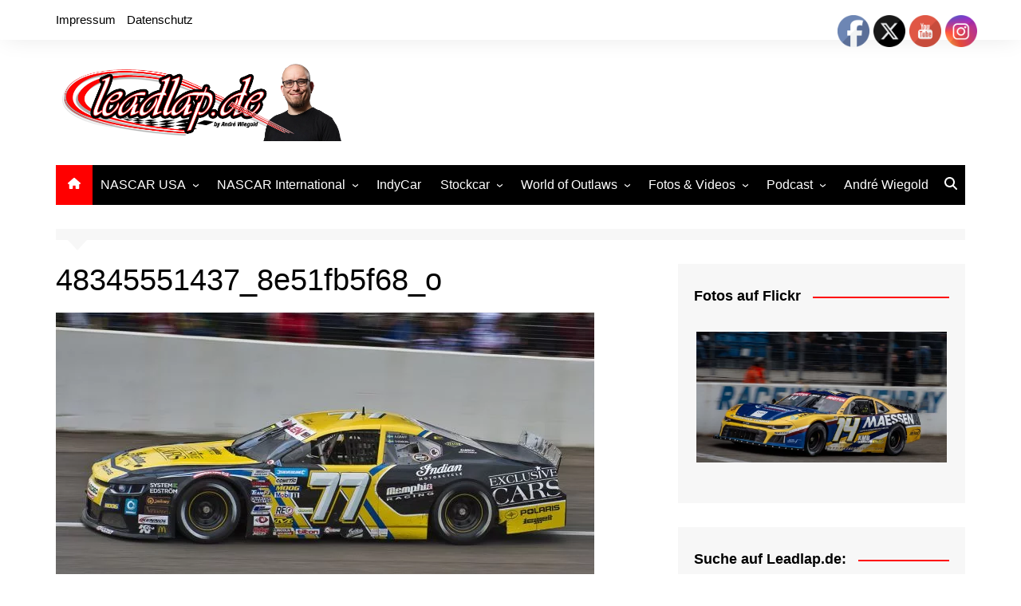

--- FILE ---
content_type: text/html; charset=UTF-8
request_url: https://leadlap.de/memphis-racing-muessen-im-qualifying-noch-besser-werden/48345551437_8e51fb5f68_o/
body_size: 24903
content:
		<!doctype html>
		<html lang="de">
				<head>
			<meta charset="UTF-8">
			<meta name="viewport" content="width=device-width, initial-scale=1">
			<link rel="profile" href="http://gmpg.org/xfn/11">
			
<!-- Author Meta Tags by Molongui Authorship, visit: https://wordpress.org/plugins/molongui-authorship/ -->
<meta name="author" content="André Wiegold">
<meta property="article:author" content="AndreWiegold" />
<meta name="twitter:creator" content="https://x.com/AndreWiegold" />
<!-- /Molongui Authorship -->

<meta name='robots' content='index, follow, max-image-preview:large, max-snippet:-1, max-video-preview:-1' />

	<!-- This site is optimized with the Yoast SEO plugin v26.7 - https://yoast.com/wordpress/plugins/seo/ -->
	<title>48345551437_8e51fb5f68_o - Leadlap.de</title>
	<link rel="canonical" href="https://leadlap.de/memphis-racing-muessen-im-qualifying-noch-besser-werden/48345551437_8e51fb5f68_o/" />
	<meta property="og:locale" content="de_DE" />
	<meta property="og:type" content="article" />
	<meta property="og:title" content="48345551437_8e51fb5f68_o - Leadlap.de" />
	<meta property="og:description" content="Frank Reipen / Leadlap.de" />
	<meta property="og:url" content="https://leadlap.de/memphis-racing-muessen-im-qualifying-noch-besser-werden/48345551437_8e51fb5f68_o/" />
	<meta property="og:site_name" content="Leadlap.de" />
	<meta property="article:publisher" content="https://www.facebook.com/WiegoldAndre/" />
	<meta property="article:modified_time" content="2021-06-30T17:52:08+00:00" />
	<meta property="og:image" content="https://leadlap.de/memphis-racing-muessen-im-qualifying-noch-besser-werden/48345551437_8e51fb5f68_o" />
	<meta property="og:image:width" content="1200" />
	<meta property="og:image:height" content="627" />
	<meta property="og:image:type" content="image/jpeg" />
	<meta name="twitter:card" content="summary_large_image" />
	<meta name="twitter:site" content="@andre240690" />
	<script type="application/ld+json" class="yoast-schema-graph">{"@context":"https://schema.org","@graph":[{"@type":"WebPage","@id":"https://leadlap.de/memphis-racing-muessen-im-qualifying-noch-besser-werden/48345551437_8e51fb5f68_o/","url":"https://leadlap.de/memphis-racing-muessen-im-qualifying-noch-besser-werden/48345551437_8e51fb5f68_o/","name":"48345551437_8e51fb5f68_o - Leadlap.de","isPartOf":{"@id":"https://leadlap.de/#website"},"primaryImageOfPage":{"@id":"https://leadlap.de/memphis-racing-muessen-im-qualifying-noch-besser-werden/48345551437_8e51fb5f68_o/#primaryimage"},"image":{"@id":"https://leadlap.de/memphis-racing-muessen-im-qualifying-noch-besser-werden/48345551437_8e51fb5f68_o/#primaryimage"},"thumbnailUrl":"https://leadlap.de/wp-content/uploads/2019/08/48345551437_8e51fb5f68_o.jpg","datePublished":"2019-08-23T10:12:58+00:00","dateModified":"2021-06-30T17:52:08+00:00","breadcrumb":{"@id":"https://leadlap.de/memphis-racing-muessen-im-qualifying-noch-besser-werden/48345551437_8e51fb5f68_o/#breadcrumb"},"inLanguage":"de","potentialAction":[{"@type":"ReadAction","target":["https://leadlap.de/memphis-racing-muessen-im-qualifying-noch-besser-werden/48345551437_8e51fb5f68_o/"]}]},{"@type":"ImageObject","inLanguage":"de","@id":"https://leadlap.de/memphis-racing-muessen-im-qualifying-noch-besser-werden/48345551437_8e51fb5f68_o/#primaryimage","url":"https://leadlap.de/wp-content/uploads/2019/08/48345551437_8e51fb5f68_o.jpg","contentUrl":"https://leadlap.de/wp-content/uploads/2019/08/48345551437_8e51fb5f68_o.jpg","width":1200,"height":627,"caption":"Frank Reipen / Leadlap.de"},{"@type":"BreadcrumbList","@id":"https://leadlap.de/memphis-racing-muessen-im-qualifying-noch-besser-werden/48345551437_8e51fb5f68_o/#breadcrumb","itemListElement":[{"@type":"ListItem","position":1,"name":"Startseite","item":"https://leadlap.de/"},{"@type":"ListItem","position":2,"name":"Memphis Racing: Müssen im Qualifying noch besser werden","item":"https://leadlap.de/memphis-racing-muessen-im-qualifying-noch-besser-werden/"},{"@type":"ListItem","position":3,"name":"48345551437_8e51fb5f68_o"}]},{"@type":"WebSite","@id":"https://leadlap.de/#website","url":"https://leadlap.de/","name":"Leadlap.de","description":"Das deutsche Nachrichtenportal rund um das europäische Oval- und Stockcar-Racing","publisher":{"@id":"https://leadlap.de/#/schema/person/599f51f5032857c6e4f378bd24a92b2d"},"potentialAction":[{"@type":"SearchAction","target":{"@type":"EntryPoint","urlTemplate":"https://leadlap.de/?s={search_term_string}"},"query-input":{"@type":"PropertyValueSpecification","valueRequired":true,"valueName":"search_term_string"}}],"inLanguage":"de"},{"@type":["Person","Organization"],"@id":"https://leadlap.de/#/schema/person/599f51f5032857c6e4f378bd24a92b2d","name":"André Wiegold","image":{"@type":"ImageObject","inLanguage":"de","@id":"https://leadlap.de/#/schema/person/image/","url":"https://leadlap.de/wp-content/uploads/2024/12/cropped-LEadlapmitmir.png","contentUrl":"https://leadlap.de/wp-content/uploads/2024/12/cropped-LEadlapmitmir.png","width":1405,"height":379,"caption":"André Wiegold"},"logo":{"@id":"https://leadlap.de/#/schema/person/image/"},"description":"Andrés Faszination für den Motorsport begann in seiner Kindheit, als er regelmäßig Ovalrennen in den Niederlanden besuchte und abends NASCAR- sowie IndyCar-Rennen im TV verfolgte. Während seines Ökonomiestudiums begann er 2014 als Hobby-Redakteur über den Rennsport zu schreiben und machte seine Leidenschaft zum Beruf. Heute ist er NASCAR-Kommentator bei Sportdigital1+ und begleitet IndyCar &amp; IMSA live auf Motorvision+ – dazu kommen viele weitere Rennserien im Highlights-Format. Als Redakteur schreibt er für Motorsport-Total, Motorsport.com und Formel1.de und ist zudem Reporter, Kommentator und Redakteur im Mediateam der NASCAR Euro Series.","sameAs":["http://www.andre-wiegold.de","https://www.facebook.com/WiegoldAndre/","https://www.instagram.com/andrewiegold/","https://x.com/andre240690"]}]}</script>
	<!-- / Yoast SEO plugin. -->


<link rel='dns-prefetch' href='//v0.wordpress.com' />
<link rel="alternate" type="application/rss+xml" title="Leadlap.de &raquo; Feed" href="https://leadlap.de/feed/" />
<link rel="alternate" title="oEmbed (JSON)" type="application/json+oembed" href="https://leadlap.de/wp-json/oembed/1.0/embed?url=https%3A%2F%2Fleadlap.de%2Fmemphis-racing-muessen-im-qualifying-noch-besser-werden%2F48345551437_8e51fb5f68_o%2F" />
<link rel="alternate" title="oEmbed (XML)" type="text/xml+oembed" href="https://leadlap.de/wp-json/oembed/1.0/embed?url=https%3A%2F%2Fleadlap.de%2Fmemphis-racing-muessen-im-qualifying-noch-besser-werden%2F48345551437_8e51fb5f68_o%2F&#038;format=xml" />
<style id='wp-img-auto-sizes-contain-inline-css' type='text/css'>
img:is([sizes=auto i],[sizes^="auto," i]){contain-intrinsic-size:3000px 1500px}
/*# sourceURL=wp-img-auto-sizes-contain-inline-css */
</style>
<link rel='stylesheet' id='gs-swiper-css' href='https://leadlap.de/wp-content/plugins/gs-logo-slider/assets/libs/swiper-js/swiper.min.css?ver=3.8.1' type='text/css' media='all' />
<link rel='stylesheet' id='gs-tippyjs-css' href='https://leadlap.de/wp-content/plugins/gs-logo-slider/assets/libs/tippyjs/tippy.css?ver=3.8.1' type='text/css' media='all' />
<link rel='stylesheet' id='gs-logo-public-css' href='https://leadlap.de/wp-content/plugins/gs-logo-slider/assets/css/gs-logo.min.css?ver=3.8.1' type='text/css' media='all' />
<link rel='stylesheet' id='twb-open-sans-css' href='https://fonts.googleapis.com/css?family=Open+Sans%3A300%2C400%2C500%2C600%2C700%2C800&#038;display=swap&#038;ver=4c89a76b1505cf7ac98c4081854cf040' type='text/css' media='all' />
<link rel='stylesheet' id='twbbwg-global-css' href='https://leadlap.de/wp-content/plugins/photo-gallery/booster/assets/css/global.css?ver=1.0.0' type='text/css' media='all' />
<style id='wp-emoji-styles-inline-css' type='text/css'>

	img.wp-smiley, img.emoji {
		display: inline !important;
		border: none !important;
		box-shadow: none !important;
		height: 1em !important;
		width: 1em !important;
		margin: 0 0.07em !important;
		vertical-align: -0.1em !important;
		background: none !important;
		padding: 0 !important;
	}
/*# sourceURL=wp-emoji-styles-inline-css */
</style>
<style id='wp-block-library-inline-css' type='text/css'>
:root{--wp-block-synced-color:#7a00df;--wp-block-synced-color--rgb:122,0,223;--wp-bound-block-color:var(--wp-block-synced-color);--wp-editor-canvas-background:#ddd;--wp-admin-theme-color:#007cba;--wp-admin-theme-color--rgb:0,124,186;--wp-admin-theme-color-darker-10:#006ba1;--wp-admin-theme-color-darker-10--rgb:0,107,160.5;--wp-admin-theme-color-darker-20:#005a87;--wp-admin-theme-color-darker-20--rgb:0,90,135;--wp-admin-border-width-focus:2px}@media (min-resolution:192dpi){:root{--wp-admin-border-width-focus:1.5px}}.wp-element-button{cursor:pointer}:root .has-very-light-gray-background-color{background-color:#eee}:root .has-very-dark-gray-background-color{background-color:#313131}:root .has-very-light-gray-color{color:#eee}:root .has-very-dark-gray-color{color:#313131}:root .has-vivid-green-cyan-to-vivid-cyan-blue-gradient-background{background:linear-gradient(135deg,#00d084,#0693e3)}:root .has-purple-crush-gradient-background{background:linear-gradient(135deg,#34e2e4,#4721fb 50%,#ab1dfe)}:root .has-hazy-dawn-gradient-background{background:linear-gradient(135deg,#faaca8,#dad0ec)}:root .has-subdued-olive-gradient-background{background:linear-gradient(135deg,#fafae1,#67a671)}:root .has-atomic-cream-gradient-background{background:linear-gradient(135deg,#fdd79a,#004a59)}:root .has-nightshade-gradient-background{background:linear-gradient(135deg,#330968,#31cdcf)}:root .has-midnight-gradient-background{background:linear-gradient(135deg,#020381,#2874fc)}:root{--wp--preset--font-size--normal:16px;--wp--preset--font-size--huge:42px}.has-regular-font-size{font-size:1em}.has-larger-font-size{font-size:2.625em}.has-normal-font-size{font-size:var(--wp--preset--font-size--normal)}.has-huge-font-size{font-size:var(--wp--preset--font-size--huge)}.has-text-align-center{text-align:center}.has-text-align-left{text-align:left}.has-text-align-right{text-align:right}.has-fit-text{white-space:nowrap!important}#end-resizable-editor-section{display:none}.aligncenter{clear:both}.items-justified-left{justify-content:flex-start}.items-justified-center{justify-content:center}.items-justified-right{justify-content:flex-end}.items-justified-space-between{justify-content:space-between}.screen-reader-text{border:0;clip-path:inset(50%);height:1px;margin:-1px;overflow:hidden;padding:0;position:absolute;width:1px;word-wrap:normal!important}.screen-reader-text:focus{background-color:#ddd;clip-path:none;color:#444;display:block;font-size:1em;height:auto;left:5px;line-height:normal;padding:15px 23px 14px;text-decoration:none;top:5px;width:auto;z-index:100000}html :where(.has-border-color){border-style:solid}html :where([style*=border-top-color]){border-top-style:solid}html :where([style*=border-right-color]){border-right-style:solid}html :where([style*=border-bottom-color]){border-bottom-style:solid}html :where([style*=border-left-color]){border-left-style:solid}html :where([style*=border-width]){border-style:solid}html :where([style*=border-top-width]){border-top-style:solid}html :where([style*=border-right-width]){border-right-style:solid}html :where([style*=border-bottom-width]){border-bottom-style:solid}html :where([style*=border-left-width]){border-left-style:solid}html :where(img[class*=wp-image-]){height:auto;max-width:100%}:where(figure){margin:0 0 1em}html :where(.is-position-sticky){--wp-admin--admin-bar--position-offset:var(--wp-admin--admin-bar--height,0px)}@media screen and (max-width:600px){html :where(.is-position-sticky){--wp-admin--admin-bar--position-offset:0px}}

/*# sourceURL=wp-block-library-inline-css */
</style><style id='global-styles-inline-css' type='text/css'>
:root{--wp--preset--aspect-ratio--square: 1;--wp--preset--aspect-ratio--4-3: 4/3;--wp--preset--aspect-ratio--3-4: 3/4;--wp--preset--aspect-ratio--3-2: 3/2;--wp--preset--aspect-ratio--2-3: 2/3;--wp--preset--aspect-ratio--16-9: 16/9;--wp--preset--aspect-ratio--9-16: 9/16;--wp--preset--color--black: #000000;--wp--preset--color--cyan-bluish-gray: #abb8c3;--wp--preset--color--white: #ffffff;--wp--preset--color--pale-pink: #f78da7;--wp--preset--color--vivid-red: #cf2e2e;--wp--preset--color--luminous-vivid-orange: #ff6900;--wp--preset--color--luminous-vivid-amber: #fcb900;--wp--preset--color--light-green-cyan: #7bdcb5;--wp--preset--color--vivid-green-cyan: #00d084;--wp--preset--color--pale-cyan-blue: #8ed1fc;--wp--preset--color--vivid-cyan-blue: #0693e3;--wp--preset--color--vivid-purple: #9b51e0;--wp--preset--gradient--vivid-cyan-blue-to-vivid-purple: linear-gradient(135deg,rgb(6,147,227) 0%,rgb(155,81,224) 100%);--wp--preset--gradient--light-green-cyan-to-vivid-green-cyan: linear-gradient(135deg,rgb(122,220,180) 0%,rgb(0,208,130) 100%);--wp--preset--gradient--luminous-vivid-amber-to-luminous-vivid-orange: linear-gradient(135deg,rgb(252,185,0) 0%,rgb(255,105,0) 100%);--wp--preset--gradient--luminous-vivid-orange-to-vivid-red: linear-gradient(135deg,rgb(255,105,0) 0%,rgb(207,46,46) 100%);--wp--preset--gradient--very-light-gray-to-cyan-bluish-gray: linear-gradient(135deg,rgb(238,238,238) 0%,rgb(169,184,195) 100%);--wp--preset--gradient--cool-to-warm-spectrum: linear-gradient(135deg,rgb(74,234,220) 0%,rgb(151,120,209) 20%,rgb(207,42,186) 40%,rgb(238,44,130) 60%,rgb(251,105,98) 80%,rgb(254,248,76) 100%);--wp--preset--gradient--blush-light-purple: linear-gradient(135deg,rgb(255,206,236) 0%,rgb(152,150,240) 100%);--wp--preset--gradient--blush-bordeaux: linear-gradient(135deg,rgb(254,205,165) 0%,rgb(254,45,45) 50%,rgb(107,0,62) 100%);--wp--preset--gradient--luminous-dusk: linear-gradient(135deg,rgb(255,203,112) 0%,rgb(199,81,192) 50%,rgb(65,88,208) 100%);--wp--preset--gradient--pale-ocean: linear-gradient(135deg,rgb(255,245,203) 0%,rgb(182,227,212) 50%,rgb(51,167,181) 100%);--wp--preset--gradient--electric-grass: linear-gradient(135deg,rgb(202,248,128) 0%,rgb(113,206,126) 100%);--wp--preset--gradient--midnight: linear-gradient(135deg,rgb(2,3,129) 0%,rgb(40,116,252) 100%);--wp--preset--font-size--small: 16px;--wp--preset--font-size--medium: 28px;--wp--preset--font-size--large: 32px;--wp--preset--font-size--x-large: 42px;--wp--preset--font-size--larger: 38px;--wp--preset--spacing--20: 0.44rem;--wp--preset--spacing--30: 0.67rem;--wp--preset--spacing--40: 1rem;--wp--preset--spacing--50: 1.5rem;--wp--preset--spacing--60: 2.25rem;--wp--preset--spacing--70: 3.38rem;--wp--preset--spacing--80: 5.06rem;--wp--preset--shadow--natural: 6px 6px 9px rgba(0, 0, 0, 0.2);--wp--preset--shadow--deep: 12px 12px 50px rgba(0, 0, 0, 0.4);--wp--preset--shadow--sharp: 6px 6px 0px rgba(0, 0, 0, 0.2);--wp--preset--shadow--outlined: 6px 6px 0px -3px rgb(255, 255, 255), 6px 6px rgb(0, 0, 0);--wp--preset--shadow--crisp: 6px 6px 0px rgb(0, 0, 0);}:where(.is-layout-flex){gap: 0.5em;}:where(.is-layout-grid){gap: 0.5em;}body .is-layout-flex{display: flex;}.is-layout-flex{flex-wrap: wrap;align-items: center;}.is-layout-flex > :is(*, div){margin: 0;}body .is-layout-grid{display: grid;}.is-layout-grid > :is(*, div){margin: 0;}:where(.wp-block-columns.is-layout-flex){gap: 2em;}:where(.wp-block-columns.is-layout-grid){gap: 2em;}:where(.wp-block-post-template.is-layout-flex){gap: 1.25em;}:where(.wp-block-post-template.is-layout-grid){gap: 1.25em;}.has-black-color{color: var(--wp--preset--color--black) !important;}.has-cyan-bluish-gray-color{color: var(--wp--preset--color--cyan-bluish-gray) !important;}.has-white-color{color: var(--wp--preset--color--white) !important;}.has-pale-pink-color{color: var(--wp--preset--color--pale-pink) !important;}.has-vivid-red-color{color: var(--wp--preset--color--vivid-red) !important;}.has-luminous-vivid-orange-color{color: var(--wp--preset--color--luminous-vivid-orange) !important;}.has-luminous-vivid-amber-color{color: var(--wp--preset--color--luminous-vivid-amber) !important;}.has-light-green-cyan-color{color: var(--wp--preset--color--light-green-cyan) !important;}.has-vivid-green-cyan-color{color: var(--wp--preset--color--vivid-green-cyan) !important;}.has-pale-cyan-blue-color{color: var(--wp--preset--color--pale-cyan-blue) !important;}.has-vivid-cyan-blue-color{color: var(--wp--preset--color--vivid-cyan-blue) !important;}.has-vivid-purple-color{color: var(--wp--preset--color--vivid-purple) !important;}.has-black-background-color{background-color: var(--wp--preset--color--black) !important;}.has-cyan-bluish-gray-background-color{background-color: var(--wp--preset--color--cyan-bluish-gray) !important;}.has-white-background-color{background-color: var(--wp--preset--color--white) !important;}.has-pale-pink-background-color{background-color: var(--wp--preset--color--pale-pink) !important;}.has-vivid-red-background-color{background-color: var(--wp--preset--color--vivid-red) !important;}.has-luminous-vivid-orange-background-color{background-color: var(--wp--preset--color--luminous-vivid-orange) !important;}.has-luminous-vivid-amber-background-color{background-color: var(--wp--preset--color--luminous-vivid-amber) !important;}.has-light-green-cyan-background-color{background-color: var(--wp--preset--color--light-green-cyan) !important;}.has-vivid-green-cyan-background-color{background-color: var(--wp--preset--color--vivid-green-cyan) !important;}.has-pale-cyan-blue-background-color{background-color: var(--wp--preset--color--pale-cyan-blue) !important;}.has-vivid-cyan-blue-background-color{background-color: var(--wp--preset--color--vivid-cyan-blue) !important;}.has-vivid-purple-background-color{background-color: var(--wp--preset--color--vivid-purple) !important;}.has-black-border-color{border-color: var(--wp--preset--color--black) !important;}.has-cyan-bluish-gray-border-color{border-color: var(--wp--preset--color--cyan-bluish-gray) !important;}.has-white-border-color{border-color: var(--wp--preset--color--white) !important;}.has-pale-pink-border-color{border-color: var(--wp--preset--color--pale-pink) !important;}.has-vivid-red-border-color{border-color: var(--wp--preset--color--vivid-red) !important;}.has-luminous-vivid-orange-border-color{border-color: var(--wp--preset--color--luminous-vivid-orange) !important;}.has-luminous-vivid-amber-border-color{border-color: var(--wp--preset--color--luminous-vivid-amber) !important;}.has-light-green-cyan-border-color{border-color: var(--wp--preset--color--light-green-cyan) !important;}.has-vivid-green-cyan-border-color{border-color: var(--wp--preset--color--vivid-green-cyan) !important;}.has-pale-cyan-blue-border-color{border-color: var(--wp--preset--color--pale-cyan-blue) !important;}.has-vivid-cyan-blue-border-color{border-color: var(--wp--preset--color--vivid-cyan-blue) !important;}.has-vivid-purple-border-color{border-color: var(--wp--preset--color--vivid-purple) !important;}.has-vivid-cyan-blue-to-vivid-purple-gradient-background{background: var(--wp--preset--gradient--vivid-cyan-blue-to-vivid-purple) !important;}.has-light-green-cyan-to-vivid-green-cyan-gradient-background{background: var(--wp--preset--gradient--light-green-cyan-to-vivid-green-cyan) !important;}.has-luminous-vivid-amber-to-luminous-vivid-orange-gradient-background{background: var(--wp--preset--gradient--luminous-vivid-amber-to-luminous-vivid-orange) !important;}.has-luminous-vivid-orange-to-vivid-red-gradient-background{background: var(--wp--preset--gradient--luminous-vivid-orange-to-vivid-red) !important;}.has-very-light-gray-to-cyan-bluish-gray-gradient-background{background: var(--wp--preset--gradient--very-light-gray-to-cyan-bluish-gray) !important;}.has-cool-to-warm-spectrum-gradient-background{background: var(--wp--preset--gradient--cool-to-warm-spectrum) !important;}.has-blush-light-purple-gradient-background{background: var(--wp--preset--gradient--blush-light-purple) !important;}.has-blush-bordeaux-gradient-background{background: var(--wp--preset--gradient--blush-bordeaux) !important;}.has-luminous-dusk-gradient-background{background: var(--wp--preset--gradient--luminous-dusk) !important;}.has-pale-ocean-gradient-background{background: var(--wp--preset--gradient--pale-ocean) !important;}.has-electric-grass-gradient-background{background: var(--wp--preset--gradient--electric-grass) !important;}.has-midnight-gradient-background{background: var(--wp--preset--gradient--midnight) !important;}.has-small-font-size{font-size: var(--wp--preset--font-size--small) !important;}.has-medium-font-size{font-size: var(--wp--preset--font-size--medium) !important;}.has-large-font-size{font-size: var(--wp--preset--font-size--large) !important;}.has-x-large-font-size{font-size: var(--wp--preset--font-size--x-large) !important;}
/*# sourceURL=global-styles-inline-css */
</style>

<style id='classic-theme-styles-inline-css' type='text/css'>
/*! This file is auto-generated */
.wp-block-button__link{color:#fff;background-color:#32373c;border-radius:9999px;box-shadow:none;text-decoration:none;padding:calc(.667em + 2px) calc(1.333em + 2px);font-size:1.125em}.wp-block-file__button{background:#32373c;color:#fff;text-decoration:none}
/*# sourceURL=/wp-includes/css/classic-themes.min.css */
</style>
<link rel='stylesheet' id='acx_fsmi_styles-css' href='https://leadlap.de/wp-content/plugins/floating-social-media-icon/css/style.css?v=4.3.5&#038;ver=4c89a76b1505cf7ac98c4081854cf040' type='text/css' media='all' />
<link rel='stylesheet' id='bwg_fonts-css' href='https://leadlap.de/wp-content/plugins/photo-gallery/css/bwg-fonts/fonts.css?ver=0.0.1' type='text/css' media='all' />
<link rel='stylesheet' id='sumoselect-css' href='https://leadlap.de/wp-content/plugins/photo-gallery/css/sumoselect.min.css?ver=3.4.6' type='text/css' media='all' />
<link rel='stylesheet' id='mCustomScrollbar-css' href='https://leadlap.de/wp-content/plugins/photo-gallery/css/jquery.mCustomScrollbar.min.css?ver=3.1.5' type='text/css' media='all' />
<link rel='stylesheet' id='bwg_googlefonts-css' href='https://fonts.googleapis.com/css?family=Ubuntu&#038;subset=greek,latin,greek-ext,vietnamese,cyrillic-ext,latin-ext,cyrillic' type='text/css' media='all' />
<link rel='stylesheet' id='bwg_frontend-css' href='https://leadlap.de/wp-content/plugins/photo-gallery/css/styles.min.css?ver=1.8.35' type='text/css' media='all' />
<link rel='stylesheet' id='SFSIPLUSmainCss-css' href='https://leadlap.de/wp-content/plugins/ultimate-social-media-plus/css/sfsi-style.css?ver=3.7.1' type='text/css' media='all' />
<link rel='stylesheet' id='cream-magazine-style-css' href='https://leadlap.de/wp-content/themes/cream-magazine/style.css?ver=2.1.10' type='text/css' media='all' />
<link rel='stylesheet' id='cream-magazine-main-css' href='https://leadlap.de/wp-content/themes/cream-magazine/assets/dist/css/main.css?ver=2.1.10' type='text/css' media='all' />
<link rel='stylesheet' id='taxopress-frontend-css-css' href='https://leadlap.de/wp-content/plugins/simple-tags/assets/frontend/css/frontend.css?ver=3.42.0' type='text/css' media='all' />
<script type="text/javascript" src="https://leadlap.de/wp-includes/js/jquery/jquery.min.js?ver=3.7.1" id="jquery-core-js"></script>
<script type="text/javascript" src="https://leadlap.de/wp-includes/js/jquery/jquery-migrate.min.js?ver=3.4.1" id="jquery-migrate-js"></script>
<script type="text/javascript" src="https://leadlap.de/wp-content/plugins/photo-gallery/booster/assets/js/circle-progress.js?ver=1.2.2" id="twbbwg-circle-js"></script>
<script type="text/javascript" id="twbbwg-global-js-extra">
/* <![CDATA[ */
var twb = {"nonce":"305fddd60b","ajax_url":"https://leadlap.de/wp-admin/admin-ajax.php","plugin_url":"https://leadlap.de/wp-content/plugins/photo-gallery/booster","href":"https://leadlap.de/wp-admin/admin.php?page=twbbwg_photo-gallery"};
var twb = {"nonce":"305fddd60b","ajax_url":"https://leadlap.de/wp-admin/admin-ajax.php","plugin_url":"https://leadlap.de/wp-content/plugins/photo-gallery/booster","href":"https://leadlap.de/wp-admin/admin.php?page=twbbwg_photo-gallery"};
//# sourceURL=twbbwg-global-js-extra
/* ]]> */
</script>
<script type="text/javascript" src="https://leadlap.de/wp-content/plugins/photo-gallery/booster/assets/js/global.js?ver=1.0.0" id="twbbwg-global-js"></script>
<script type="text/javascript" src="https://leadlap.de/wp-content/plugins/photo-gallery/js/jquery.sumoselect.min.js?ver=3.4.6" id="sumoselect-js"></script>
<script type="text/javascript" src="https://leadlap.de/wp-content/plugins/photo-gallery/js/tocca.min.js?ver=2.0.9" id="bwg_mobile-js"></script>
<script type="text/javascript" src="https://leadlap.de/wp-content/plugins/photo-gallery/js/jquery.mCustomScrollbar.concat.min.js?ver=3.1.5" id="mCustomScrollbar-js"></script>
<script type="text/javascript" src="https://leadlap.de/wp-content/plugins/photo-gallery/js/jquery.fullscreen.min.js?ver=0.6.0" id="jquery-fullscreen-js"></script>
<script type="text/javascript" id="bwg_frontend-js-extra">
/* <![CDATA[ */
var bwg_objectsL10n = {"bwg_field_required":"Feld ist erforderlich.","bwg_mail_validation":"Dies ist keine g\u00fcltige E-Mail-Adresse.","bwg_search_result":"Es gibt keine Bilder, die deiner Suche entsprechen.","bwg_select_tag":"Select Tag","bwg_order_by":"Order By","bwg_search":"Suchen","bwg_show_ecommerce":"Show Ecommerce","bwg_hide_ecommerce":"Hide Ecommerce","bwg_show_comments":"Kommentare anzeigen","bwg_hide_comments":"Kommentare ausblenden","bwg_restore":"Wiederherstellen","bwg_maximize":"Maximieren","bwg_fullscreen":"Vollbild","bwg_exit_fullscreen":"Vollbild verlassen","bwg_search_tag":"SEARCH...","bwg_tag_no_match":"No tags found","bwg_all_tags_selected":"All tags selected","bwg_tags_selected":"tags selected","play":"Wiedergeben","pause":"Pause","is_pro":"","bwg_play":"Wiedergeben","bwg_pause":"Pause","bwg_hide_info":"Info ausblenden","bwg_show_info":"Info anzeigen","bwg_hide_rating":"Hide rating","bwg_show_rating":"Show rating","ok":"Ok","cancel":"Cancel","select_all":"Select all","lazy_load":"0","lazy_loader":"https://leadlap.de/wp-content/plugins/photo-gallery/images/ajax_loader.png","front_ajax":"0","bwg_tag_see_all":"see all tags","bwg_tag_see_less":"see less tags"};
//# sourceURL=bwg_frontend-js-extra
/* ]]> */
</script>
<script type="text/javascript" src="https://leadlap.de/wp-content/plugins/photo-gallery/js/scripts.min.js?ver=1.8.35" id="bwg_frontend-js"></script>
<script type="text/javascript" src="https://leadlap.de/wp-content/plugins/simple-tags/assets/frontend/js/frontend.js?ver=3.42.0" id="taxopress-frontend-js-js"></script>
<link rel="https://api.w.org/" href="https://leadlap.de/wp-json/" /><link rel="alternate" title="JSON" type="application/json" href="https://leadlap.de/wp-json/wp/v2/media/6361" /><link rel="EditURI" type="application/rsd+xml" title="RSD" href="https://leadlap.de/xmlrpc.php?rsd" />

<link rel='shortlink' href='https://wp.me/a4XwVH-1EB' />



<!-- Starting Styles For Social Media Icon From Acurax International www.acurax.com -->
<style type='text/css'>
#divBottomRight img 
{
width: 16px; 
}
#divBottomRight 
{
min-width:0px; 
position: static; 
}
</style>
<!-- Ending Styles For Social Media Icon From Acurax International www.acurax.com -->



	<script>
		window.addEventListener("sfsi_plus_functions_loaded", function() {
			var body = document.getElementsByTagName('body')[0];
			// console.log(body);
			body.classList.add("sfsi_plus_3.53");
		})
		// window.addEventListener('sfsi_plus_functions_loaded',function(e) {
		// 	jQuery("body").addClass("sfsi_plus_3.53")
		// });
		jQuery(document).ready(function(e) {
			jQuery("body").addClass("sfsi_plus_3.53")
		});

		function sfsi_plus_processfurther(ref) {
			var feed_id = '[base64]';
			var feedtype = 8;
			var email = jQuery(ref).find('input[name="email"]').val();
			var filter = /^(([^<>()[\]\\.,;:\s@\"]+(\.[^<>()[\]\\.,;:\s@\"]+)*)|(\".+\"))@((\[[0-9]{1,3}\.[0-9]{1,3}\.[0-9]{1,3}\.[0-9]{1,3}\])|(([a-zA-Z\-0-9]+\.)+[a-zA-Z]{2,}))$/;
			if ((email != "Enter your email") && (filter.test(email))) {
				if (feedtype == "8") {
					var url = "https://api.follow.it/subscription-form/" + feed_id + "/" + feedtype;
					window.open(url, "popupwindow", "scrollbars=yes,width=1080,height=760");
					return true;
				}
			} else {
				alert("Please enter email address");
				jQuery(ref).find('input[name="email"]').focus();
				return false;
			}
		}
	</script>
	<style>
		.sfsi_plus_subscribe_Popinner {
			width: 100% !important;
			height: auto !important;
			border: 1px solid #b5b5b5 !important;
			padding: 18px 0px !important;
			background-color: #ffffff !important;
		}

		.sfsi_plus_subscribe_Popinner form {
			margin: 0 20px !important;
		}

		.sfsi_plus_subscribe_Popinner h5 {
			font-family: Helvetica,Arial,sans-serif !important;

			font-weight: bold !important;
			color: #000000 !important;
			font-size: 16px !important;
			text-align: center !important;
			margin: 0 0 10px !important;
			padding: 0 !important;
		}

		.sfsi_plus_subscription_form_field {
			margin: 5px 0 !important;
			width: 100% !important;
			display: inline-flex;
			display: -webkit-inline-flex;
		}

		.sfsi_plus_subscription_form_field input {
			width: 100% !important;
			padding: 10px 0px !important;
		}

		.sfsi_plus_subscribe_Popinner input[type=email] {
			font-family: Helvetica,Arial,sans-serif !important;

			font-style: normal !important;
			color: #000000 !important;
			font-size: 14px !important;
			text-align: center !important;
		}

		.sfsi_plus_subscribe_Popinner input[type=email]::-webkit-input-placeholder {
			font-family: Helvetica,Arial,sans-serif !important;

			font-style: normal !important;
			color: #000000 !important;
			font-size: 14px !important;
			text-align: center !important;
		}

		.sfsi_plus_subscribe_Popinner input[type=email]:-moz-placeholder {
			/* Firefox 18- */
			font-family: Helvetica,Arial,sans-serif !important;

			font-style: normal !important;
			color: #000000 !important;
			font-size: 14px !important;
			text-align: center !important;
		}

		.sfsi_plus_subscribe_Popinner input[type=email]::-moz-placeholder {
			/* Firefox 19+ */
			font-family: Helvetica,Arial,sans-serif !important;

			font-style: normal !important;
			color: #000000 !important;
			font-size: 14px !important;
			text-align: center !important;
		}

		.sfsi_plus_subscribe_Popinner input[type=email]:-ms-input-placeholder {
			font-family: Helvetica,Arial,sans-serif !important;

			font-style: normal !important;
			color: #000000 !important;
			font-size: 14px !important;
			text-align: center !important;
		}

		.sfsi_plus_subscribe_Popinner input[type=submit] {
			font-family: Helvetica,Arial,sans-serif !important;

			font-weight: bold !important;
			color: #000000 !important;
			font-size: 16px !important;
			text-align: center !important;
			background-color: #dedede !important;
		}
	</style>
	<meta name="follow.[base64]" content="V0zVGkfjKwVrkwYeae1L"/><link rel="apple-touch-icon" sizes="180x180" href="/wp-content/uploads/fbrfg/apple-touch-icon.png">
<link rel="icon" type="image/png" sizes="32x32" href="/wp-content/uploads/fbrfg/favicon-32x32.png">
<link rel="icon" type="image/png" sizes="16x16" href="/wp-content/uploads/fbrfg/favicon-16x16.png">
<link rel="manifest" href="/wp-content/uploads/fbrfg/site.webmanifest">
<link rel="mask-icon" href="/wp-content/uploads/fbrfg/safari-pinned-tab.svg" color="#5bbad5">
<link rel="shortcut icon" href="/wp-content/uploads/fbrfg/favicon.ico">
<meta name="msapplication-TileColor" content="#da532c">
<meta name="msapplication-config" content="/wp-content/uploads/fbrfg/browserconfig.xml">
<meta name="theme-color" content="#ffffff">            <style>
                .molongui-disabled-link
                {
                    border-bottom: none !important;
                    text-decoration: none !important;
                    color: inherit !important;
                    cursor: inherit !important;
                }
                .molongui-disabled-link:hover,
                .molongui-disabled-link:hover span
                {
                    border-bottom: none !important;
                    text-decoration: none !important;
                    color: inherit !important;
                    cursor: inherit !important;
                }
            </style>
            <style type="text/css"> .comments-link { display: none; } </style><style>a:hover{text-decoration:none !important;}button,input[type="button"],input[type="reset"],input[type="submit"],.primary-navigation > ul > li.home-btn,.cm_header_lay_three .primary-navigation > ul > li.home-btn,.news_ticker_wrap .ticker_head,#toTop,.section-title h2::after,.sidebar-widget-area .widget .widget-title h2::after,.footer-widget-container .widget .widget-title h2::after,#comments div#respond h3#reply-title::after,#comments h2.comments-title:after,.post_tags a,.owl-carousel .owl-nav button.owl-prev,.owl-carousel .owl-nav button.owl-next,.cm_author_widget .author-detail-link a,.error_foot form input[type="submit"],.widget_search form input[type="submit"],.header-search-container input[type="submit"],.trending_widget_carousel .owl-dots button.owl-dot,.pagination .page-numbers.current,.post-navigation .nav-links .nav-previous a,.post-navigation .nav-links .nav-next a,#comments form input[type="submit"],footer .widget.widget_search form input[type="submit"]:hover,.widget_product_search .woocommerce-product-search button[type="submit"],.woocommerce ul.products li.product .button,.woocommerce .woocommerce-pagination ul.page-numbers li span.current,.woocommerce .product div.summary .cart button.single_add_to_cart_button,.woocommerce .product div.woocommerce-tabs div.panel #reviews #review_form_wrapper .comment-form p.form-submit .submit,.woocommerce .product section.related > h2::after,.woocommerce .cart .button:hover,.woocommerce .cart .button:focus,.woocommerce .cart input.button:hover,.woocommerce .cart input.button:focus,.woocommerce #respond input#submit:hover,.woocommerce #respond input#submit:focus,.woocommerce button.button:hover,.woocommerce button.button:focus,.woocommerce input.button:hover,.woocommerce input.button:focus,.woocommerce #respond input#submit.alt:hover,.woocommerce a.button.alt:hover,.woocommerce button.button.alt:hover,.woocommerce input.button.alt:hover,.woocommerce a.remove:hover,.woocommerce-account .woocommerce-MyAccount-navigation ul li.is-active a,.woocommerce a.button:hover,.woocommerce a.button:focus,.widget_product_tag_cloud .tagcloud a:hover,.widget_product_tag_cloud .tagcloud a:focus,.woocommerce .widget_price_filter .price_slider_wrapper .ui-slider .ui-slider-handle,.error_page_top_portion,.primary-navigation ul li a span.menu-item-description{background-color:#ff0000}a:hover,.post_title h2 a:hover,.post_title h2 a:focus,.post_meta li a:hover,.post_meta li a:focus,ul.social-icons li a[href*=".com"]:hover::before,.ticker_carousel .owl-nav button.owl-prev i,.ticker_carousel .owl-nav button.owl-next i,.news_ticker_wrap .ticker_items .item a:hover,.news_ticker_wrap .ticker_items .item a:focus,.cm_banner .post_title h2 a:hover,.cm_banner .post_meta li a:hover,.cm_middle_post_widget_one .post_title h2 a:hover,.cm_middle_post_widget_one .post_meta li a:hover,.cm_middle_post_widget_three .post_thumb .post-holder a:hover,.cm_middle_post_widget_three .post_thumb .post-holder a:focus,.cm_middle_post_widget_six .middle_widget_six_carousel .item .card .card_content a:hover,.cm_middle_post_widget_six .middle_widget_six_carousel .item .card .card_content a:focus,.cm_post_widget_twelve .card .post-holder a:hover,.cm_post_widget_twelve .card .post-holder a:focus,.cm_post_widget_seven .card .card_content a:hover,.cm_post_widget_seven .card .card_content a:focus,.copyright_section a:hover,.footer_nav ul li a:hover,.breadcrumb ul li:last-child span,.pagination .page-numbers:hover,#comments ol.comment-list li article footer.comment-meta .comment-metadata span.edit-link a:hover,#comments ol.comment-list li article .reply a:hover,.social-share ul li a:hover,ul.social-icons li a:hover,ul.social-icons li a:focus,.woocommerce ul.products li.product a:hover,.woocommerce ul.products li.product .price,.woocommerce .woocommerce-pagination ul.page-numbers li a.page-numbers:hover,.woocommerce div.product p.price,.woocommerce div.product span.price,.video_section .video_details .post_title h2 a:hover,.primary-navigation.dark li a:hover,footer .footer_inner a:hover,.footer-widget-container ul.post_meta li:hover span,.footer-widget-container ul.post_meta li:hover a,ul.post_meta li a:hover,.cm-post-widget-two .big-card .post-holder .post_title h2 a:hover,.cm-post-widget-two .big-card .post_meta li a:hover,.copyright_section .copyrights a,.breadcrumb ul li a:hover,.breadcrumb ul li a:hover span{color:#ff0000}.ticker_carousel .owl-nav button.owl-prev,.ticker_carousel .owl-nav button.owl-next,.error_foot form input[type="submit"],.widget_search form input[type="submit"],.pagination .page-numbers:hover,#comments form input[type="submit"],.social-share ul li a:hover,.header-search-container .search-form-entry,.widget_product_search .woocommerce-product-search button[type="submit"],.woocommerce .woocommerce-pagination ul.page-numbers li span.current,.woocommerce .woocommerce-pagination ul.page-numbers li a.page-numbers:hover,.woocommerce a.remove:hover,.ticker_carousel .owl-nav button.owl-prev:hover,.ticker_carousel .owl-nav button.owl-next:hover,footer .widget.widget_search form input[type="submit"]:hover,.trending_widget_carousel .owl-dots button.owl-dot,.the_content blockquote,.widget_tag_cloud .tagcloud a:hover{border-color:#ff0000}.ticker_carousel.owl-carousel .owl-nav button:hover svg{color:#ff0000;fill:#ff0000;}header .mask{background-color:rgba(0,0,0,0.2);}.site-description{color:#dd3333;}body{font-family:Arial,sans-serif;font-weight:500;}h1,h2,h3,h4,h5,h6,.site-title{font-family:Arial,sans-serif;font-weight:500;}.entry_cats ul.post-categories li a{background-color:#ff0000;color:#fff;}.entry_cats ul.post-categories li a:hover,.cm_middle_post_widget_six .middle_widget_six_carousel .item .card .card_content .entry_cats ul.post-categories li a:hover{background-color:#010101;color:#fff;}.the_content a{color:#ff0000;}.the_content a:hover{color:#010101;}.post-display-grid .card_content .cm-post-excerpt{margin-top:15px;}</style><style type="text/css">a.st_tag, a.internal_tag, .st_tag, .internal_tag { text-decoration: underline !important; }</style>		</head>
				<body class="attachment wp-singular attachment-template-default single single-attachment postid-6361 attachmentid-6361 attachment-jpeg wp-custom-logo wp-embed-responsive wp-theme-cream-magazine sfsi_plus_actvite_theme_default right-sidebar">
						<a class="skip-link screen-reader-text" href="#content">Zum Inhalt springen</a>
				<div class="page-wrapper">
		<header class="general-header cm-header-style-one">
			<div class="top-header">
			<div class="cm-container">
				<div class="row">
					<div class="cm-col-lg-8 cm-col-md-7 cm-col-12">
						<div class="top-header-left">
							<ul id="menu-daten-impr" class="menu"><li id="menu-item-347" class="menu-item menu-item-type-post_type menu-item-object-page menu-item-347"><a href="https://leadlap.de/impressum/">Impressum</a></li>
<li id="menu-item-346" class="menu-item menu-item-type-post_type menu-item-object-page menu-item-346"><a href="https://leadlap.de/datenschutz/">Datenschutz</a></li>
</ul>						</div><!-- .top-header-left -->
					</div><!-- col -->
					<div class="cm-col-lg-4 cm-col-md-5 cm-col-12">
						<div class="top-header-social-links">
									<ul class="social-icons">
					</ul>
								</div><!-- .top-header-social-links -->
					</div><!-- .col -->
				</div><!-- .row -->
			</div><!-- .cm-container -->
		</div><!-- .top-header -->
		<div class="cm-container">
		<div class="logo-container">
			<div class="row align-items-center">
				<div class="cm-col-lg-4 cm-col-12">
							<div class="logo">
			<a href="https://leadlap.de/" class="custom-logo-link" rel="home"><img width="1405" height="379" src="https://leadlap.de/wp-content/uploads/2024/12/cropped-LEadlapmitmir.png" class="custom-logo" alt="Leadlap.de" decoding="async" fetchpriority="high" srcset="https://leadlap.de/wp-content/uploads/2024/12/cropped-LEadlapmitmir.png 1405w, https://leadlap.de/wp-content/uploads/2024/12/cropped-LEadlapmitmir-675x182.png 675w, https://leadlap.de/wp-content/uploads/2024/12/cropped-LEadlapmitmir-1024x276.png 1024w, https://leadlap.de/wp-content/uploads/2024/12/cropped-LEadlapmitmir-150x40.png 150w, https://leadlap.de/wp-content/uploads/2024/12/cropped-LEadlapmitmir-768x207.png 768w" sizes="(max-width: 1405px) 100vw, 1405px" data-attachment-id="13431" data-permalink="https://leadlap.de/leadlapmitmir-2/cropped-leadlapmitmir-png-2/" data-orig-file="https://leadlap.de/wp-content/uploads/2024/12/cropped-LEadlapmitmir.png" data-orig-size="1405,379" data-comments-opened="0" data-image-meta="{&quot;aperture&quot;:&quot;0&quot;,&quot;credit&quot;:&quot;&quot;,&quot;camera&quot;:&quot;&quot;,&quot;caption&quot;:&quot;&quot;,&quot;created_timestamp&quot;:&quot;0&quot;,&quot;copyright&quot;:&quot;&quot;,&quot;focal_length&quot;:&quot;0&quot;,&quot;iso&quot;:&quot;0&quot;,&quot;shutter_speed&quot;:&quot;0&quot;,&quot;title&quot;:&quot;&quot;,&quot;orientation&quot;:&quot;0&quot;}" data-image-title="cropped-LEadlapmitmir.png" data-image-description="&lt;p&gt;https://leadlap.de/wp-content/uploads/2024/12/cropped-LEadlapmitmir.png&lt;/p&gt;
" data-image-caption="" data-medium-file="https://leadlap.de/wp-content/uploads/2024/12/cropped-LEadlapmitmir-675x182.png" data-large-file="https://leadlap.de/wp-content/uploads/2024/12/cropped-LEadlapmitmir-1024x276.png" /></a>		</div><!-- .logo -->
						</div><!-- .col -->
							</div><!-- .row -->
		</div><!-- .logo-container -->
		<nav class="main-navigation">
			<div id="main-nav" class="primary-navigation">
				<ul id="menu-main" class=""><li class="home-btn"><a href="https://leadlap.de/"><svg xmlns="http://www.w3.org/2000/svg" viewBox="0 0 576 512"><path d="M575.8 255.5c0 18-15 32.1-32 32.1l-32 0 .7 160.2c0 2.7-.2 5.4-.5 8.1l0 16.2c0 22.1-17.9 40-40 40l-16 0c-1.1 0-2.2 0-3.3-.1c-1.4 .1-2.8 .1-4.2 .1L416 512l-24 0c-22.1 0-40-17.9-40-40l0-24 0-64c0-17.7-14.3-32-32-32l-64 0c-17.7 0-32 14.3-32 32l0 64 0 24c0 22.1-17.9 40-40 40l-24 0-31.9 0c-1.5 0-3-.1-4.5-.2c-1.2 .1-2.4 .2-3.6 .2l-16 0c-22.1 0-40-17.9-40-40l0-112c0-.9 0-1.9 .1-2.8l0-69.7-32 0c-18 0-32-14-32-32.1c0-9 3-17 10-24L266.4 8c7-7 15-8 22-8s15 2 21 7L564.8 231.5c8 7 12 15 11 24z"/></svg></a></li><li id="menu-item-18436" class="menu-item menu-item-type-taxonomy menu-item-object-category menu-item-has-children menu-item-18436"><a href="https://leadlap.de/category/nascar/">NASCAR USA</a>
<ul class="sub-menu">
	<li id="menu-item-18437" class="menu-item menu-item-type-taxonomy menu-item-object-category menu-item-18437"><a href="https://leadlap.de/category/nascar/nascar-cup-series/">NASCAR Cup Series</a></li>
	<li id="menu-item-18438" class="menu-item menu-item-type-taxonomy menu-item-object-category menu-item-18438"><a href="https://leadlap.de/category/nascar/nascar-oreilly-series/">NASCAR O&#8217;Reilly Series</a></li>
	<li id="menu-item-18439" class="menu-item menu-item-type-taxonomy menu-item-object-category menu-item-18439"><a href="https://leadlap.de/category/nascar/nascar-truck-series/">NASCAR Truck Series</a></li>
	<li id="menu-item-18440" class="menu-item menu-item-type-taxonomy menu-item-object-category menu-item-18440"><a href="https://leadlap.de/category/nascar/nascar-regional/">NASCAR Regional</a></li>
</ul>
</li>
<li id="menu-item-18441" class="menu-item menu-item-type-taxonomy menu-item-object-category menu-item-has-children menu-item-18441"><a href="https://leadlap.de/category/nascar/">NASCAR International</a>
<ul class="sub-menu">
	<li id="menu-item-18444" class="menu-item menu-item-type-taxonomy menu-item-object-category menu-item-18444"><a href="https://leadlap.de/category/nascar/nascar-euro-series/">NASCAR Euro Series</a></li>
	<li id="menu-item-18442" class="menu-item menu-item-type-taxonomy menu-item-object-category menu-item-18442"><a href="https://leadlap.de/category/nascar/nascar-brasil-series/">NASCAR Brasil Series</a></li>
	<li id="menu-item-18443" class="menu-item menu-item-type-taxonomy menu-item-object-category menu-item-18443"><a href="https://leadlap.de/category/nascar/nascar-canada-series/">NASCAR Canada Series</a></li>
	<li id="menu-item-18445" class="menu-item menu-item-type-taxonomy menu-item-object-category menu-item-18445"><a href="https://leadlap.de/category/nascar/nascar-mexico-series/">NASCAR Mexico Series</a></li>
</ul>
</li>
<li id="menu-item-18446" class="menu-item menu-item-type-taxonomy menu-item-object-category menu-item-18446"><a href="https://leadlap.de/category/indycar-imsa/indycar/">IndyCar</a></li>
<li id="menu-item-18450" class="menu-item menu-item-type-taxonomy menu-item-object-category menu-item-has-children menu-item-18450"><a href="https://leadlap.de/category/stockcar/">Stockcar</a>
<ul class="sub-menu">
	<li id="menu-item-18448" class="menu-item menu-item-type-taxonomy menu-item-object-category menu-item-18448"><a href="https://leadlap.de/category/stockcar/autospeedway/">Autospeedway</a></li>
	<li id="menu-item-18449" class="menu-item menu-item-type-taxonomy menu-item-object-category menu-item-18449"><a href="https://leadlap.de/category/stockcar/ovalrennsport/">Late Model</a></li>
</ul>
</li>
<li id="menu-item-18492" class="menu-item menu-item-type-taxonomy menu-item-object-category menu-item-has-children menu-item-18492"><a href="https://leadlap.de/category/world-of-outlaws/">World of Outlaws</a>
<ul class="sub-menu">
	<li id="menu-item-18494" class="menu-item menu-item-type-taxonomy menu-item-object-category menu-item-18494"><a href="https://leadlap.de/category/world-of-outlaws/sprint-cars/">Sprint Cars</a></li>
	<li id="menu-item-18493" class="menu-item menu-item-type-taxonomy menu-item-object-category menu-item-18493"><a href="https://leadlap.de/category/world-of-outlaws/dirt-late-models/">Dirt Late Models</a></li>
</ul>
</li>
<li id="menu-item-18452" class="menu-item menu-item-type-custom menu-item-object-custom menu-item-has-children menu-item-18452"><a href="#">Fotos &#038; Videos</a>
<ul class="sub-menu">
	<li id="menu-item-18453" class="menu-item menu-item-type-custom menu-item-object-custom menu-item-18453"><a href="https://www.flickr.com/photos/155438542@N04/albums">Fotos</a></li>
	<li id="menu-item-18454" class="menu-item menu-item-type-custom menu-item-object-custom menu-item-18454"><a href="https://www.youtube.com/@leadlapDE">Videos</a></li>
</ul>
</li>
<li id="menu-item-18455" class="menu-item menu-item-type-custom menu-item-object-custom menu-item-has-children menu-item-18455"><a href="#">Podcast</a>
<ul class="sub-menu">
	<li id="menu-item-18456" class="menu-item menu-item-type-custom menu-item-object-custom menu-item-18456"><a href="https://open.spotify.com/show/4CdC3WGTXtswkJUvJtVoGm">Spotify</a></li>
	<li id="menu-item-18459" class="menu-item menu-item-type-custom menu-item-object-custom menu-item-18459"><a href="https://podcasts.apple.com/de/podcast/stay-on-the-leadlap-racing-news-und-podcasts-auf-deutsch/id1684737722">Apple</a></li>
	<li id="menu-item-18457" class="menu-item menu-item-type-custom menu-item-object-custom menu-item-18457"><a href="https://www.podcast.de/podcast/3242685/stay-on-the-leadlap-racing-news-und-podcasts-auf-deutsch">Podcast.de</a></li>
	<li id="menu-item-18460" class="menu-item menu-item-type-custom menu-item-object-custom menu-item-18460"><a href="https://music.amazon.com/podcasts/ebeb9635-ddb6-4b41-8114-a0d40d6e9d5b/stay-on-the-leadlap-%E2%80%93-racing-news-und--podcasts-auf-deutsch">Amazon</a></li>
	<li id="menu-item-18458" class="menu-item menu-item-type-custom menu-item-object-custom menu-item-18458"><a href="https://www.youtube.com/playlist?list=PLrdWf0kij14YPwJEPXevrgAlQxRsrqV5E">YouTube</a></li>
</ul>
</li>
<li id="menu-item-18451" class="menu-item menu-item-type-post_type menu-item-object-page menu-item-18451"><a href="https://leadlap.de/andre-wiegold-das-bin-ich/">André Wiegold</a></li>
</ul>			</div><!-- .primary-navigation -->
			<div class="header-search-container">
				<div class="search-form-entry">
					<form role="search" class="cm-search-form" method="get" action="https://leadlap.de/"><input type="search" name="s" placeholder="Suchen …" value="" ><button type="submit" class="cm-submit-btn"><svg xmlns="http://www.w3.org/2000/svg" viewBox="0 0 512 512"><path d="M416 208c0 45.9-14.9 88.3-40 122.7L502.6 457.4c12.5 12.5 12.5 32.8 0 45.3s-32.8 12.5-45.3 0L330.7 376c-34.4 25.2-76.8 40-122.7 40C93.1 416 0 322.9 0 208S93.1 0 208 0S416 93.1 416 208zM208 352a144 144 0 1 0 0-288 144 144 0 1 0 0 288z"/></svg></button></form>				</div><!-- .search-form-entry -->
			</div><!-- .search-container -->
		</nav><!-- .main-navigation -->
	</div><!-- .cm-container -->
</header><!-- .general-header -->
<div id="content" class="site-content">
	<div class="cm-container">
	<div class="inner-page-wrapper">
		<div id="primary" class="content-area">
			<main id="main" class="site-main">
				<div class="cm_post_page_lay_wrap">
								<div class="breadcrumb  yoast-breadcrumb">
							</div>
								<div class="single-container">
						<div class="row">  
							<div class="cm-col-lg-8 cm-col-12 sticky_portion">
								<div class="content-entry">
	<article id="post-6361" class="post-detail post-6361 attachment type-attachment status-inherit hentry">
		<div class="the_title">
			<h1>48345551437_8e51fb5f68_o</h1>
		</div><!-- .the_title -->
						<div class="the_content">
			<p class="attachment"><a href='https://leadlap.de/wp-content/uploads/2019/08/48345551437_8e51fb5f68_o.jpg'><img decoding="async" width="675" height="353" src="https://leadlap.de/wp-content/uploads/2019/08/48345551437_8e51fb5f68_o-675x353.jpg" class="attachment-medium size-medium" alt="" srcset="https://leadlap.de/wp-content/uploads/2019/08/48345551437_8e51fb5f68_o-675x353.jpg 675w, https://leadlap.de/wp-content/uploads/2019/08/48345551437_8e51fb5f68_o-150x78.jpg 150w, https://leadlap.de/wp-content/uploads/2019/08/48345551437_8e51fb5f68_o-768x401.jpg 768w, https://leadlap.de/wp-content/uploads/2019/08/48345551437_8e51fb5f68_o-1024x535.jpg 1024w, https://leadlap.de/wp-content/uploads/2019/08/48345551437_8e51fb5f68_o-816x426.jpg 816w, https://leadlap.de/wp-content/uploads/2019/08/48345551437_8e51fb5f68_o.jpg 1200w" sizes="(max-width: 675px) 100vw, 675px" data-attachment-id="6361" data-permalink="https://leadlap.de/memphis-racing-muessen-im-qualifying-noch-besser-werden/48345551437_8e51fb5f68_o/" data-orig-file="https://leadlap.de/wp-content/uploads/2019/08/48345551437_8e51fb5f68_o.jpg" data-orig-size="1200,627" data-comments-opened="0" data-image-meta="{&quot;aperture&quot;:&quot;8&quot;,&quot;credit&quot;:&quot;&quot;,&quot;camera&quot;:&quot;NIKON D810&quot;,&quot;caption&quot;:&quot;&quot;,&quot;created_timestamp&quot;:&quot;1531526400&quot;,&quot;copyright&quot;:&quot;&quot;,&quot;focal_length&quot;:&quot;180&quot;,&quot;iso&quot;:&quot;100&quot;,&quot;shutter_speed&quot;:&quot;0.005&quot;,&quot;title&quot;:&quot;&quot;,&quot;orientation&quot;:&quot;1&quot;}" data-image-title="48345551437_8e51fb5f68_o" data-image-description="" data-image-caption="&lt;p&gt;Frank Reipen / Leadlap.de&lt;/p&gt;
" data-medium-file="https://leadlap.de/wp-content/uploads/2019/08/48345551437_8e51fb5f68_o-675x353.jpg" data-large-file="https://leadlap.de/wp-content/uploads/2019/08/48345551437_8e51fb5f68_o-1024x535.jpg" /></a></p>
		</div><!-- .the_content -->
			</article><!-- #post-6361 -->
</div><!-- .content-entry -->
	<div class="author_box">
		<div class="row no-gutters">
			<div class="cm-col-lg-3 cm-col-md-2 cm-col-3">
				<div class="author_thumb">
					<img alt='' src='https://leadlap.de/wp-content/uploads/2025/03/482056545_1215495137248334_8292911023380218800_n.jpg' srcset='https://leadlap.de/wp-content/uploads/2025/03/482056545_1215495137248334_8292911023380218800_n.jpg 2x' class='avatar avatar-300 photo' height='300' width='300' decoding='async'/>				</div><!-- .author_thumb -->
			</div><!-- .col -->
			<div class="cm-col-lg-9 cm-col-md-10 cm-col-9">
				<div class="author_details">
					<div class="author_name">
						<h3>André Wiegold</h3>
					</div><!-- .author_name -->
					<div class="author_desc">
						Andrés Faszination für den Motorsport begann in seiner Kindheit, als er regelmäßig Ovalrennen in den Niederlanden besuchte und abends NASCAR- sowie IndyCar-Rennen im TV verfolgte. Während seines Ökonomiestudiums begann er 2014 als Hobby-Redakteur über den Rennsport zu schreiben und machte seine Leidenschaft zum Beruf. Heute ist er NASCAR-Kommentator bei Sportdigital1+ und begleitet IndyCar &amp; IMSA live auf Motorvision+ – dazu kommen viele weitere Rennserien im Highlights-Format. Als Redakteur schreibt er für Motorsport-Total, Motorsport.com und Formel1.de und ist zudem Reporter, Kommentator und Redakteur im Mediateam der NASCAR Euro Series.					</div><!-- .author_desc -->
				</div><!-- .author_details -->
			</div><!-- .col -->
		</div><!-- .row -->
	</div><!-- .author_box -->
	
	<nav class="navigation post-navigation" aria-label="Beiträge">
		<h2 class="screen-reader-text">Beitragsnavigation</h2>
		<div class="nav-links"><div class="nav-previous"><a href="https://leadlap.de/memphis-racing-muessen-im-qualifying-noch-besser-werden/" rel="prev"><span class="cm-post-nav-icon"><svg xmlns="http://www.w3.org/2000/svg" viewBox="0 0 320 512"><path d="M9.4 233.4c-12.5 12.5-12.5 32.8 0 45.3l192 192c12.5 12.5 32.8 12.5 45.3 0s12.5-32.8 0-45.3L77.3 256 246.6 86.6c12.5-12.5 12.5-32.8 0-45.3s-32.8-12.5-45.3 0l-192 192z"/></svg></span>Zurück</a></div></div>
	</nav>	<section class="cm_related_post_container">
		<div class="section_inner">
						<div class="row">
									<div class="cm-col-lg-6 cm-col-md-6 cm-col-12">
						<div class="card">
															<div class="post_thumb">
											<a href="https://leadlap.de/comeback-in-der-arca-west-hailie-deegan-kehrt-zu-bill-mcanally-racing-zurueck/">
			<figure class="imghover">
				<img width="800" height="450" src="https://leadlap.de/wp-content/uploads/2024/07/Deegan-James-GilbertGetty-Images-Kopie-1200-800x450.jpeg" class="attachment-cream-magazine-thumbnail-2 size-cream-magazine-thumbnail-2 wp-post-image" alt="Comeback in der ARCA-West: Hailie Deegan kehrt zu Bill McAnally Racing zurück" decoding="async" data-attachment-id="12576" data-permalink="https://leadlap.de/nascar-news-2024-ticker-nachrichten/nascar-xfinity-series-ag-pro-300-qualifying/" data-orig-file="https://leadlap.de/wp-content/uploads/2024/07/Deegan-James-GilbertGetty-Images-Kopie-1200.jpeg" data-orig-size="1200,627" data-comments-opened="0" data-image-meta="{&quot;aperture&quot;:&quot;1.2&quot;,&quot;credit&quot;:&quot;Getty Images&quot;,&quot;camera&quot;:&quot;Canon EOS R3&quot;,&quot;caption&quot;:&quot;TALLADEGA, ALABAMA - APRIL 19: Hailie Deegan, driver of the #15 AirBox Ford, looks on during qualifying for the NASCAR Xfinity Series  Ag-Pro 300 at Talladega Superspeedway on April 19, 2024 in Talladega, Alabama. (Photo by James Gilbert/Getty Images)&quot;,&quot;created_timestamp&quot;:&quot;1713547965&quot;,&quot;copyright&quot;:&quot;2024 James Gilbert&quot;,&quot;focal_length&quot;:&quot;85&quot;,&quot;iso&quot;:&quot;100&quot;,&quot;shutter_speed&quot;:&quot;0.0005&quot;,&quot;title&quot;:&quot;NASCAR Xfinity Series  Ag-Pro 300 - Qualifying&quot;,&quot;orientation&quot;:&quot;1&quot;}" data-image-title="NASCAR Xfinity Series  Ag-Pro 300 &amp;#8211; Qualifying" data-image-description="" data-image-caption="&lt;p&gt;Foto: NASCAR Media / James Gilbert/Getty Images&lt;/p&gt;
" data-medium-file="https://leadlap.de/wp-content/uploads/2024/07/Deegan-James-GilbertGetty-Images-Kopie-1200-675x353.jpeg" data-large-file="https://leadlap.de/wp-content/uploads/2024/07/Deegan-James-GilbertGetty-Images-Kopie-1200-1024x535.jpeg" />			</figure>
		</a>
										</div><!-- .post_thumb.imghover -->
															<div class="card_content">
												<div class="entry_cats">
					<ul class="post-categories">
	<li><a href="https://leadlap.de/category/nascar/" rel="category tag">NASCAR</a></li>
	<li><a href="https://leadlap.de/category/nascar/nascar-regional/" rel="category tag">NASCAR Regional</a></li></ul>				</div><!-- .entry_cats -->
												<div class="post_title">
									<h2><a href="https://leadlap.de/comeback-in-der-arca-west-hailie-deegan-kehrt-zu-bill-mcanally-racing-zurueck/">Comeback in der ARCA-West: Hailie Deegan kehrt zu Bill McAnally Racing zurück</a></h2>
								</div><!-- .post_title -->
											<div class="cm-post-meta">
				<ul class="post_meta">
											<li class="post_author">
							<a href="https://leadlap.de/author/andrewiegold/">
								<span class="cm-meta-icon">
									<svg xmlns="http://www.w3.org/2000/svg" viewBox="0 0 512 512"><path d="M406.5 399.6C387.4 352.9 341.5 320 288 320l-64 0c-53.5 0-99.4 32.9-118.5 79.6C69.9 362.2 48 311.7 48 256C48 141.1 141.1 48 256 48s208 93.1 208 208c0 55.7-21.9 106.2-57.5 143.6zm-40.1 32.7C334.4 452.4 296.6 464 256 464s-78.4-11.6-110.5-31.7c7.3-36.7 39.7-64.3 78.5-64.3l64 0c38.8 0 71.2 27.6 78.5 64.3zM256 512A256 256 0 1 0 256 0a256 256 0 1 0 0 512zm0-272a40 40 0 1 1 0-80 40 40 0 1 1 0 80zm-88-40a88 88 0 1 0 176 0 88 88 0 1 0 -176 0z"/></svg>
								</span>
								André Wiegold							</a>
						</li><!-- .post_author -->
												<li class="posted_date">
							<a href="https://leadlap.de/comeback-in-der-arca-west-hailie-deegan-kehrt-zu-bill-mcanally-racing-zurueck/">
								<span class="cm-meta-icon">
									<svg xmlns="http://www.w3.org/2000/svg" viewBox="0 0 448 512"><path d="M152 24c0-13.3-10.7-24-24-24s-24 10.7-24 24l0 40L64 64C28.7 64 0 92.7 0 128l0 16 0 48L0 448c0 35.3 28.7 64 64 64l320 0c35.3 0 64-28.7 64-64l0-256 0-48 0-16c0-35.3-28.7-64-64-64l-40 0 0-40c0-13.3-10.7-24-24-24s-24 10.7-24 24l0 40L152 64l0-40zM48 192l352 0 0 256c0 8.8-7.2 16-16 16L64 464c-8.8 0-16-7.2-16-16l0-256z"/></svg>
								</span>
								<time class="entry-date published" datetime="2026-01-22T09:06:44+01:00">22. Januar 2026</time>							</a>
						</li><!-- .posted_date -->
										</ul><!-- .post_meta -->
			</div><!-- .meta -->
				 
							</div><!-- .card_content -->
						</div><!-- .card -->
					</div><!-- .col -->
										<div class="cm-col-lg-6 cm-col-md-6 cm-col-12">
						<div class="card">
															<div class="post_thumb">
											<a href="https://leadlap.de/travis-pastrana-zurueck-in-der-nascar-truck-start-in-daytona-mit-niece/">
			<figure class="imghover">
				<img width="800" height="450" src="https://leadlap.de/wp-content/uploads/2026/01/Pastrana-Kopie-1200-800x450.jpg" class="attachment-cream-magazine-thumbnail-2 size-cream-magazine-thumbnail-2 wp-post-image" alt="Travis Pastrana zurück in der NASCAR: Truck-Start in Daytona mit Niece" decoding="async" loading="lazy" data-attachment-id="19104" data-permalink="https://leadlap.de/travis-pastrana-zurueck-in-der-nascar-truck-start-in-daytona-mit-niece/nascar-cup-series-65th-annual-daytona-500-busch-light-pole-qualifying-4/" data-orig-file="https://leadlap.de/wp-content/uploads/2026/01/Pastrana-Kopie-1200.jpg" data-orig-size="1200,627" data-comments-opened="0" data-image-meta="{&quot;aperture&quot;:&quot;2.8&quot;,&quot;credit&quot;:&quot;Getty Images&quot;,&quot;camera&quot;:&quot;Canon EOS R3&quot;,&quot;caption&quot;:&quot;DAYTONA BEACH, FLORIDA - FEBRUARY 15: Travis Pastrana, driver of the #67 Black Rifle Coffee Toyota, gives a thumbs up on the grid during qualifying for the Busch Light Pole at Daytona International Speedway on February 15, 2023 in Daytona Beach, Florida. (Photo by Sean Gardner/Getty Images)&quot;,&quot;created_timestamp&quot;:&quot;1676483679&quot;,&quot;copyright&quot;:&quot;2023 Getty Images&quot;,&quot;focal_length&quot;:&quot;90&quot;,&quot;iso&quot;:&quot;5000&quot;,&quot;shutter_speed&quot;:&quot;0.0008&quot;,&quot;title&quot;:&quot;NASCAR Cup Series 65th Annual Daytona 500 - Busch Light Pole Qualifying&quot;,&quot;orientation&quot;:&quot;1&quot;}" data-image-title="NASCAR Cup Series 65th Annual Daytona 500 &amp;#8211; Busch Light Pole Qualifying" data-image-description="" data-image-caption="&lt;p&gt;Foto: NASCAR Media / Sean Gardner/Getty Images&lt;/p&gt;
" data-medium-file="https://leadlap.de/wp-content/uploads/2026/01/Pastrana-Kopie-1200-675x353.jpg" data-large-file="https://leadlap.de/wp-content/uploads/2026/01/Pastrana-Kopie-1200-1024x535.jpg" />			</figure>
		</a>
										</div><!-- .post_thumb.imghover -->
															<div class="card_content">
												<div class="entry_cats">
					<ul class="post-categories">
	<li><a href="https://leadlap.de/category/nascar/" rel="category tag">NASCAR</a></li>
	<li><a href="https://leadlap.de/category/nascar/nascar-truck-series/" rel="category tag">NASCAR Truck Series</a></li></ul>				</div><!-- .entry_cats -->
												<div class="post_title">
									<h2><a href="https://leadlap.de/travis-pastrana-zurueck-in-der-nascar-truck-start-in-daytona-mit-niece/">Travis Pastrana zurück in der NASCAR: Truck-Start in Daytona mit Niece</a></h2>
								</div><!-- .post_title -->
											<div class="cm-post-meta">
				<ul class="post_meta">
											<li class="post_author">
							<a href="https://leadlap.de/author/andrewiegold/">
								<span class="cm-meta-icon">
									<svg xmlns="http://www.w3.org/2000/svg" viewBox="0 0 512 512"><path d="M406.5 399.6C387.4 352.9 341.5 320 288 320l-64 0c-53.5 0-99.4 32.9-118.5 79.6C69.9 362.2 48 311.7 48 256C48 141.1 141.1 48 256 48s208 93.1 208 208c0 55.7-21.9 106.2-57.5 143.6zm-40.1 32.7C334.4 452.4 296.6 464 256 464s-78.4-11.6-110.5-31.7c7.3-36.7 39.7-64.3 78.5-64.3l64 0c38.8 0 71.2 27.6 78.5 64.3zM256 512A256 256 0 1 0 256 0a256 256 0 1 0 0 512zm0-272a40 40 0 1 1 0-80 40 40 0 1 1 0 80zm-88-40a88 88 0 1 0 176 0 88 88 0 1 0 -176 0z"/></svg>
								</span>
								André Wiegold							</a>
						</li><!-- .post_author -->
												<li class="posted_date">
							<a href="https://leadlap.de/travis-pastrana-zurueck-in-der-nascar-truck-start-in-daytona-mit-niece/">
								<span class="cm-meta-icon">
									<svg xmlns="http://www.w3.org/2000/svg" viewBox="0 0 448 512"><path d="M152 24c0-13.3-10.7-24-24-24s-24 10.7-24 24l0 40L64 64C28.7 64 0 92.7 0 128l0 16 0 48L0 448c0 35.3 28.7 64 64 64l320 0c35.3 0 64-28.7 64-64l0-256 0-48 0-16c0-35.3-28.7-64-64-64l-40 0 0-40c0-13.3-10.7-24-24-24s-24 10.7-24 24l0 40L152 64l0-40zM48 192l352 0 0 256c0 8.8-7.2 16-16 16L64 464c-8.8 0-16-7.2-16-16l0-256z"/></svg>
								</span>
								<time class="entry-date published" datetime="2026-01-21T09:01:46+01:00">21. Januar 2026</time>							</a>
						</li><!-- .posted_date -->
										</ul><!-- .post_meta -->
			</div><!-- .meta -->
				 
							</div><!-- .card_content -->
						</div><!-- .card -->
					</div><!-- .col -->
										<div class="cm-col-lg-6 cm-col-md-6 cm-col-12">
						<div class="card">
															<div class="post_thumb">
											<a href="https://leadlap.de/viertes-rfk-auto-in-daytona-lajoie-faehrt-legendaere-startnummer-99/">
			<figure class="imghover">
				<img width="800" height="450" src="https://leadlap.de/wp-content/uploads/2026/01/CoreyLajoie-Kopie-1200-800x450.jpg" class="attachment-cream-magazine-thumbnail-2 size-cream-magazine-thumbnail-2 wp-post-image" alt="Viertes RFK-Auto in Daytona: LaJoie fährt legendäre Startnummer 99" decoding="async" loading="lazy" data-attachment-id="19097" data-permalink="https://leadlap.de/viertes-rfk-auto-in-daytona-lajoie-faehrt-legendaere-startnummer-99/coreylajoie-kopie-1200/" data-orig-file="https://leadlap.de/wp-content/uploads/2026/01/CoreyLajoie-Kopie-1200.jpg" data-orig-size="1200,627" data-comments-opened="0" data-image-meta="{&quot;aperture&quot;:&quot;0&quot;,&quot;credit&quot;:&quot;&quot;,&quot;camera&quot;:&quot;&quot;,&quot;caption&quot;:&quot;&quot;,&quot;created_timestamp&quot;:&quot;0&quot;,&quot;copyright&quot;:&quot;Jacksonville Jaguars&quot;,&quot;focal_length&quot;:&quot;0&quot;,&quot;iso&quot;:&quot;0&quot;,&quot;shutter_speed&quot;:&quot;0&quot;,&quot;title&quot;:&quot;&quot;,&quot;orientation&quot;:&quot;1&quot;}" data-image-title="CoreyLajoie Kopie-1200" data-image-description="" data-image-caption="&lt;p&gt;Foto: NASCAR Media / James Gilbert/Getty Images&lt;/p&gt;
" data-medium-file="https://leadlap.de/wp-content/uploads/2026/01/CoreyLajoie-Kopie-1200-675x353.jpg" data-large-file="https://leadlap.de/wp-content/uploads/2026/01/CoreyLajoie-Kopie-1200-1024x535.jpg" />			</figure>
		</a>
										</div><!-- .post_thumb.imghover -->
															<div class="card_content">
												<div class="entry_cats">
					<ul class="post-categories">
	<li><a href="https://leadlap.de/category/nascar/" rel="category tag">NASCAR</a></li>
	<li><a href="https://leadlap.de/category/nascar/nascar-cup-series/" rel="category tag">NASCAR Cup Series</a></li></ul>				</div><!-- .entry_cats -->
												<div class="post_title">
									<h2><a href="https://leadlap.de/viertes-rfk-auto-in-daytona-lajoie-faehrt-legendaere-startnummer-99/">Viertes RFK-Auto in Daytona: LaJoie fährt legendäre Startnummer 99</a></h2>
								</div><!-- .post_title -->
											<div class="cm-post-meta">
				<ul class="post_meta">
											<li class="post_author">
							<a href="https://leadlap.de/author/andrewiegold/">
								<span class="cm-meta-icon">
									<svg xmlns="http://www.w3.org/2000/svg" viewBox="0 0 512 512"><path d="M406.5 399.6C387.4 352.9 341.5 320 288 320l-64 0c-53.5 0-99.4 32.9-118.5 79.6C69.9 362.2 48 311.7 48 256C48 141.1 141.1 48 256 48s208 93.1 208 208c0 55.7-21.9 106.2-57.5 143.6zm-40.1 32.7C334.4 452.4 296.6 464 256 464s-78.4-11.6-110.5-31.7c7.3-36.7 39.7-64.3 78.5-64.3l64 0c38.8 0 71.2 27.6 78.5 64.3zM256 512A256 256 0 1 0 256 0a256 256 0 1 0 0 512zm0-272a40 40 0 1 1 0-80 40 40 0 1 1 0 80zm-88-40a88 88 0 1 0 176 0 88 88 0 1 0 -176 0z"/></svg>
								</span>
								André Wiegold							</a>
						</li><!-- .post_author -->
												<li class="posted_date">
							<a href="https://leadlap.de/viertes-rfk-auto-in-daytona-lajoie-faehrt-legendaere-startnummer-99/">
								<span class="cm-meta-icon">
									<svg xmlns="http://www.w3.org/2000/svg" viewBox="0 0 448 512"><path d="M152 24c0-13.3-10.7-24-24-24s-24 10.7-24 24l0 40L64 64C28.7 64 0 92.7 0 128l0 16 0 48L0 448c0 35.3 28.7 64 64 64l320 0c35.3 0 64-28.7 64-64l0-256 0-48 0-16c0-35.3-28.7-64-64-64l-40 0 0-40c0-13.3-10.7-24-24-24s-24 10.7-24 24l0 40L152 64l0-40zM48 192l352 0 0 256c0 8.8-7.2 16-16 16L64 464c-8.8 0-16-7.2-16-16l0-256z"/></svg>
								</span>
								<time class="entry-date published" datetime="2026-01-21T08:44:40+01:00">21. Januar 2026</time>							</a>
						</li><!-- .posted_date -->
										</ul><!-- .post_meta -->
			</div><!-- .meta -->
				 
							</div><!-- .card_content -->
						</div><!-- .card -->
					</div><!-- .col -->
										<div class="cm-col-lg-6 cm-col-md-6 cm-col-12">
						<div class="card">
															<div class="post_thumb">
											<a href="https://leadlap.de/thomas-pourrain-faehrt-mit-dem-bachor-racing-team-wieder-in-der-v8-oval-series/">
			<figure class="imghover">
				<img width="800" height="450" src="https://leadlap.de/wp-content/uploads/2026/01/DSC00131-Kopie-1200-800x450.jpg" class="attachment-cream-magazine-thumbnail-2 size-cream-magazine-thumbnail-2 wp-post-image" alt="Thomas Pourrain fährt mit dem Bachor Racing Team wieder in der V8 Oval Series" decoding="async" loading="lazy" data-attachment-id="19093" data-permalink="https://leadlap.de/thomas-pourrain-faehrt-mit-dem-bachor-racing-team-wieder-in-der-v8-oval-series/dsc00131-kopie-1200/" data-orig-file="https://leadlap.de/wp-content/uploads/2026/01/DSC00131-Kopie-1200.jpg" data-orig-size="1200,627" data-comments-opened="0" data-image-meta="{&quot;aperture&quot;:&quot;5&quot;,&quot;credit&quot;:&quot;&quot;,&quot;camera&quot;:&quot;ILCE-6400A&quot;,&quot;caption&quot;:&quot;&quot;,&quot;created_timestamp&quot;:&quot;1764336272&quot;,&quot;copyright&quot;:&quot;&quot;,&quot;focal_length&quot;:&quot;49&quot;,&quot;iso&quot;:&quot;1250&quot;,&quot;shutter_speed&quot;:&quot;0.01&quot;,&quot;title&quot;:&quot;&quot;,&quot;orientation&quot;:&quot;1&quot;}" data-image-title="DSC00131 Kopie-1200" data-image-description="" data-image-caption="&lt;p&gt;Foto: André Wiegold / Leadlap.de&lt;/p&gt;
" data-medium-file="https://leadlap.de/wp-content/uploads/2026/01/DSC00131-Kopie-1200-675x353.jpg" data-large-file="https://leadlap.de/wp-content/uploads/2026/01/DSC00131-Kopie-1200-1024x535.jpg" />			</figure>
		</a>
										</div><!-- .post_thumb.imghover -->
															<div class="card_content">
												<div class="entry_cats">
					<ul class="post-categories">
	<li><a href="https://leadlap.de/category/stockcar/ovalrennsport/" rel="category tag">Late Model</a></li>
	<li><a href="https://leadlap.de/category/stockcar/" rel="category tag">Stockcar</a></li></ul>				</div><!-- .entry_cats -->
												<div class="post_title">
									<h2><a href="https://leadlap.de/thomas-pourrain-faehrt-mit-dem-bachor-racing-team-wieder-in-der-v8-oval-series/">Thomas Pourrain fährt mit dem Bachor Racing Team wieder in der V8 Oval Series</a></h2>
								</div><!-- .post_title -->
											<div class="cm-post-meta">
				<ul class="post_meta">
											<li class="post_author">
							<a href="https://leadlap.de/author/andrewiegold/">
								<span class="cm-meta-icon">
									<svg xmlns="http://www.w3.org/2000/svg" viewBox="0 0 512 512"><path d="M406.5 399.6C387.4 352.9 341.5 320 288 320l-64 0c-53.5 0-99.4 32.9-118.5 79.6C69.9 362.2 48 311.7 48 256C48 141.1 141.1 48 256 48s208 93.1 208 208c0 55.7-21.9 106.2-57.5 143.6zm-40.1 32.7C334.4 452.4 296.6 464 256 464s-78.4-11.6-110.5-31.7c7.3-36.7 39.7-64.3 78.5-64.3l64 0c38.8 0 71.2 27.6 78.5 64.3zM256 512A256 256 0 1 0 256 0a256 256 0 1 0 0 512zm0-272a40 40 0 1 1 0-80 40 40 0 1 1 0 80zm-88-40a88 88 0 1 0 176 0 88 88 0 1 0 -176 0z"/></svg>
								</span>
								André Wiegold							</a>
						</li><!-- .post_author -->
												<li class="posted_date">
							<a href="https://leadlap.de/thomas-pourrain-faehrt-mit-dem-bachor-racing-team-wieder-in-der-v8-oval-series/">
								<span class="cm-meta-icon">
									<svg xmlns="http://www.w3.org/2000/svg" viewBox="0 0 448 512"><path d="M152 24c0-13.3-10.7-24-24-24s-24 10.7-24 24l0 40L64 64C28.7 64 0 92.7 0 128l0 16 0 48L0 448c0 35.3 28.7 64 64 64l320 0c35.3 0 64-28.7 64-64l0-256 0-48 0-16c0-35.3-28.7-64-64-64l-40 0 0-40c0-13.3-10.7-24-24-24s-24 10.7-24 24l0 40L152 64l0-40zM48 192l352 0 0 256c0 8.8-7.2 16-16 16L64 464c-8.8 0-16-7.2-16-16l0-256z"/></svg>
								</span>
								<time class="entry-date published" datetime="2026-01-20T08:18:57+01:00">20. Januar 2026</time>							</a>
						</li><!-- .posted_date -->
										</ul><!-- .post_meta -->
			</div><!-- .meta -->
				 
							</div><!-- .card_content -->
						</div><!-- .card -->
					</div><!-- .col -->
										<div class="cm-col-lg-6 cm-col-md-6 cm-col-12">
						<div class="card">
															<div class="post_thumb">
											<a href="https://leadlap.de/nascar-boxenfunk-2026-ticker/">
			<figure class="imghover">
				<img width="800" height="450" src="https://leadlap.de/wp-content/uploads/2024/11/Breidinger-1200-800x450.jpg" class="attachment-cream-magazine-thumbnail-2 size-cream-magazine-thumbnail-2 wp-post-image" alt="NASCAR-Boxenfunk 2026: Toni Breidinger fährt für Rackley WAR" decoding="async" loading="lazy" data-attachment-id="13351" data-permalink="https://leadlap.de/toni-breidinger-startet-mit-tricon-in-der-nascar-truck-series-2025/arca-menards-series-tide-150/" data-orig-file="https://leadlap.de/wp-content/uploads/2024/11/Breidinger-1200.jpg" data-orig-size="1200,627" data-comments-opened="0" data-image-meta="{&quot;aperture&quot;:&quot;2.8&quot;,&quot;credit&quot;:&quot;Getty Images&quot;,&quot;camera&quot;:&quot;Canon EOS R3&quot;,&quot;caption&quot;:&quot;KANSAS CITY, KANSAS - MAY 04: Toni Breidinger, driver of the #25 VMS Toyota looks on prior to the ARCA Menards Series Tide 150 at Kansas Speedway on May 04, 2024 in Kansas City, Kansas. (Photo by Sean Gardner/Getty Images)&quot;,&quot;created_timestamp&quot;:&quot;1714822872&quot;,&quot;copyright&quot;:&quot;2024 Getty Images&quot;,&quot;focal_length&quot;:&quot;88&quot;,&quot;iso&quot;:&quot;125&quot;,&quot;shutter_speed&quot;:&quot;0.00125&quot;,&quot;title&quot;:&quot;ARCA Menards Series Tide 150&quot;,&quot;orientation&quot;:&quot;1&quot;}" data-image-title="ARCA Menards Series Tide 150" data-image-description="" data-image-caption="&lt;p&gt;Foto: NASCAR Media / Sean Gardner/Getty Images&lt;/p&gt;
" data-medium-file="https://leadlap.de/wp-content/uploads/2024/11/Breidinger-1200-675x353.jpg" data-large-file="https://leadlap.de/wp-content/uploads/2024/11/Breidinger-1200-1024x535.jpg" />			</figure>
		</a>
										</div><!-- .post_thumb.imghover -->
															<div class="card_content">
												<div class="entry_cats">
					<ul class="post-categories">
	<li><a href="https://leadlap.de/category/boxenfunk/" rel="category tag">Boxenfunk</a></li>
	<li><a href="https://leadlap.de/category/nascar/" rel="category tag">NASCAR</a></li>
	<li><a href="https://leadlap.de/category/nascar/nascar-brasil-series/" rel="category tag">NASCAR Brasil Series</a></li>
	<li><a href="https://leadlap.de/category/nascar/nascar-canada-series/" rel="category tag">NASCAR Canada Series</a></li>
	<li><a href="https://leadlap.de/category/nascar/nascar-cup-series/" rel="category tag">NASCAR Cup Series</a></li>
	<li><a href="https://leadlap.de/category/nascar/nascar-euro-series/" rel="category tag">NASCAR Euro Series</a></li>
	<li><a href="https://leadlap.de/category/nascar/nascar-mexico-series/" rel="category tag">NASCAR Mexico Series</a></li>
	<li><a href="https://leadlap.de/category/nascar/nascar-oreilly-series/" rel="category tag">NASCAR O'Reilly Series</a></li>
	<li><a href="https://leadlap.de/category/nascar/nascar-regional/" rel="category tag">NASCAR Regional</a></li>
	<li><a href="https://leadlap.de/category/nascar/nascar-truck-series/" rel="category tag">NASCAR Truck Series</a></li></ul>				</div><!-- .entry_cats -->
												<div class="post_title">
									<h2><a href="https://leadlap.de/nascar-boxenfunk-2026-ticker/">NASCAR-Boxenfunk 2026: Toni Breidinger fährt für Rackley WAR</a></h2>
								</div><!-- .post_title -->
											<div class="cm-post-meta">
				<ul class="post_meta">
											<li class="post_author">
							<a href="https://leadlap.de/author/andrewiegold/">
								<span class="cm-meta-icon">
									<svg xmlns="http://www.w3.org/2000/svg" viewBox="0 0 512 512"><path d="M406.5 399.6C387.4 352.9 341.5 320 288 320l-64 0c-53.5 0-99.4 32.9-118.5 79.6C69.9 362.2 48 311.7 48 256C48 141.1 141.1 48 256 48s208 93.1 208 208c0 55.7-21.9 106.2-57.5 143.6zm-40.1 32.7C334.4 452.4 296.6 464 256 464s-78.4-11.6-110.5-31.7c7.3-36.7 39.7-64.3 78.5-64.3l64 0c38.8 0 71.2 27.6 78.5 64.3zM256 512A256 256 0 1 0 256 0a256 256 0 1 0 0 512zm0-272a40 40 0 1 1 0-80 40 40 0 1 1 0 80zm-88-40a88 88 0 1 0 176 0 88 88 0 1 0 -176 0z"/></svg>
								</span>
								André Wiegold&nbsp;und&nbsp;Erik Resch							</a>
						</li><!-- .post_author -->
												<li class="posted_date">
							<a href="https://leadlap.de/nascar-boxenfunk-2026-ticker/">
								<span class="cm-meta-icon">
									<svg xmlns="http://www.w3.org/2000/svg" viewBox="0 0 448 512"><path d="M152 24c0-13.3-10.7-24-24-24s-24 10.7-24 24l0 40L64 64C28.7 64 0 92.7 0 128l0 16 0 48L0 448c0 35.3 28.7 64 64 64l320 0c35.3 0 64-28.7 64-64l0-256 0-48 0-16c0-35.3-28.7-64-64-64l-40 0 0-40c0-13.3-10.7-24-24-24s-24 10.7-24 24l0 40L152 64l0-40zM48 192l352 0 0 256c0 8.8-7.2 16-16 16L64 464c-8.8 0-16-7.2-16-16l0-256z"/></svg>
								</span>
								<time class="entry-date published" datetime="2026-01-19T07:50:00+01:00">19. Januar 2026</time>							</a>
						</li><!-- .posted_date -->
										</ul><!-- .post_meta -->
			</div><!-- .meta -->
				 
							</div><!-- .card_content -->
						</div><!-- .card -->
					</div><!-- .col -->
										<div class="cm-col-lg-6 cm-col-md-6 cm-col-12">
						<div class="card">
															<div class="post_thumb">
											<a href="https://leadlap.de/indycar-boxenfunk-2026-ticker/">
			<figure class="imghover">
				<img width="800" height="450" src="https://leadlap.de/wp-content/uploads/2025/05/Robert-Shwartzman-Indianapolis-500-Practice-By_-James-Black_Large-Image-Without-Watermark_m129330-800x450.png" class="attachment-cream-magazine-thumbnail-2 size-cream-magazine-thumbnail-2 wp-post-image" alt="IndyCar-Boxenfunk 2026: Prema-Gründer verlassen das Team" decoding="async" loading="lazy" data-attachment-id="15777" data-permalink="https://leadlap.de/indy-500-quali-schwartzman-ueberraschend-auf-pole-aerger-fuer-die-penske-boys/robert-shwartzman-indianapolis-500-practice-by_-james-black_large-image-without-watermark_m129330/" data-orig-file="https://leadlap.de/wp-content/uploads/2025/05/Robert-Shwartzman-Indianapolis-500-Practice-By_-James-Black_Large-Image-Without-Watermark_m129330.png" data-orig-size="1200,627" data-comments-opened="0" data-image-meta="{&quot;aperture&quot;:&quot;0&quot;,&quot;credit&quot;:&quot;&quot;,&quot;camera&quot;:&quot;&quot;,&quot;caption&quot;:&quot;&quot;,&quot;created_timestamp&quot;:&quot;0&quot;,&quot;copyright&quot;:&quot;&quot;,&quot;focal_length&quot;:&quot;0&quot;,&quot;iso&quot;:&quot;0&quot;,&quot;shutter_speed&quot;:&quot;0&quot;,&quot;title&quot;:&quot;&quot;,&quot;orientation&quot;:&quot;0&quot;}" data-image-title="Robert Shwartzman &amp;#8211; Indianapolis 500 Practice &amp;#8211; By_ James Black_Large Image Without Watermark_m129330" data-image-description="" data-image-caption="&lt;p&gt;Foto: Penske Entertainment: James Black&lt;/p&gt;
" data-medium-file="https://leadlap.de/wp-content/uploads/2025/05/Robert-Shwartzman-Indianapolis-500-Practice-By_-James-Black_Large-Image-Without-Watermark_m129330-675x353.png" data-large-file="https://leadlap.de/wp-content/uploads/2025/05/Robert-Shwartzman-Indianapolis-500-Practice-By_-James-Black_Large-Image-Without-Watermark_m129330-1024x535.png" />			</figure>
		</a>
										</div><!-- .post_thumb.imghover -->
															<div class="card_content">
												<div class="entry_cats">
					<ul class="post-categories">
	<li><a href="https://leadlap.de/category/boxenfunk/" rel="category tag">Boxenfunk</a></li>
	<li><a href="https://leadlap.de/category/indycar-imsa/indycar/" rel="category tag">IndyCar</a></li></ul>				</div><!-- .entry_cats -->
												<div class="post_title">
									<h2><a href="https://leadlap.de/indycar-boxenfunk-2026-ticker/">IndyCar-Boxenfunk 2026: Prema-Gründer verlassen das Team</a></h2>
								</div><!-- .post_title -->
											<div class="cm-post-meta">
				<ul class="post_meta">
											<li class="post_author">
							<a href="https://leadlap.de/author/andrewiegold/">
								<span class="cm-meta-icon">
									<svg xmlns="http://www.w3.org/2000/svg" viewBox="0 0 512 512"><path d="M406.5 399.6C387.4 352.9 341.5 320 288 320l-64 0c-53.5 0-99.4 32.9-118.5 79.6C69.9 362.2 48 311.7 48 256C48 141.1 141.1 48 256 48s208 93.1 208 208c0 55.7-21.9 106.2-57.5 143.6zm-40.1 32.7C334.4 452.4 296.6 464 256 464s-78.4-11.6-110.5-31.7c7.3-36.7 39.7-64.3 78.5-64.3l64 0c38.8 0 71.2 27.6 78.5 64.3zM256 512A256 256 0 1 0 256 0a256 256 0 1 0 0 512zm0-272a40 40 0 1 1 0-80 40 40 0 1 1 0 80zm-88-40a88 88 0 1 0 176 0 88 88 0 1 0 -176 0z"/></svg>
								</span>
								André Wiegold&nbsp;und&nbsp;Erik Resch							</a>
						</li><!-- .post_author -->
												<li class="posted_date">
							<a href="https://leadlap.de/indycar-boxenfunk-2026-ticker/">
								<span class="cm-meta-icon">
									<svg xmlns="http://www.w3.org/2000/svg" viewBox="0 0 448 512"><path d="M152 24c0-13.3-10.7-24-24-24s-24 10.7-24 24l0 40L64 64C28.7 64 0 92.7 0 128l0 16 0 48L0 448c0 35.3 28.7 64 64 64l320 0c35.3 0 64-28.7 64-64l0-256 0-48 0-16c0-35.3-28.7-64-64-64l-40 0 0-40c0-13.3-10.7-24-24-24s-24 10.7-24 24l0 40L152 64l0-40zM48 192l352 0 0 256c0 8.8-7.2 16-16 16L64 464c-8.8 0-16-7.2-16-16l0-256z"/></svg>
								</span>
								<time class="entry-date published" datetime="2026-01-19T06:00:00+01:00">19. Januar 2026</time>							</a>
						</li><!-- .posted_date -->
										</ul><!-- .post_meta -->
			</div><!-- .meta -->
				 
							</div><!-- .card_content -->
						</div><!-- .card -->
					</div><!-- .col -->
								</div><!-- .row -->
		</div><!-- .section_inner -->
	</section><!-- .cm-post-widget-three -->
								</div><!-- .col -->
							<div class="cm-col-lg-4 cm-col-12 sticky_portion">
	<aside id="secondary" class="sidebar-widget-area">
		<div id="bwp_gallery-2" class="widget bwp_gallery"><div class="widget-title"><h2>Fotos auf Flickr</h2></div><style id="bwg-style-0">      #bwg_container1_0 #bwg_container2_0 .bwg_masonry_thumb_0 {
        text-align: center;
        display: inline-block;
        vertical-align: middle;
      	          width: 100% !important;;
      	        margin: 0;
        opacity: 1.00;
      }

			
			
      #bwg_container1_0 #bwg_container2_0 .bwg-container-0.bwg-masonry-thumbnails .bwg-item,
      #bwg_container1_0 #bwg_container2_0 .bwg-container-temp0.bwg-masonry-thumbnails .bwg-item {
        padding: calc(4px / 2);
				      }

      #bwg_container1_0 #bwg_container2_0 .bwg-container-0.bwg-masonry-thumbnails .bwg-item0 {
      	        background-color:rgba(0,0,0, 0.30);
        border: 0px none #CCCCCC;
				opacity: 1.00;
        border-radius: 0;
      }

      #bwg_container1_0 #bwg_container2_0 .bwg-container-0.bwg-masonry-thumbnails .bwg-item1 img {
        max-height: none;
				        	max-width: calc(400px + (4px + 0px));
				      }

							@media only screen and (min-width: 480px) {
					#bwg_container1_0 #bwg_container2_0 .bwg-container-0.bwg-masonry-thumbnails .bwg-item1 img {
						-webkit-transition: -webkit-transform .3s; transition: transform .3s;					}
					#bwg_container1_0 #bwg_container2_0 .bwg-container-0.bwg-masonry-thumbnails .bwg-item1 img:hover {
						-ms-transform: scale(1.08);
						-webkit-transform: scale(1.08);
						transform: scale(1.08);
					}
									}
			
			
			#bwg_container1_0 #bwg_container2_0 .bwg-container-0.bwg-masonry-thumbnails .bwg-title2,
			#bwg_container1_0 #bwg_container2_0 .bwg-container-temp0.bwg-masonry-thumbnails .bwg-title2,
			#bwg_container1_0 #bwg_container2_0 .bwg-container-0.bwg-masonry-thumbnails .bwg-play-icon2,
			#bwg_container1_0 #bwg_container2_0 .bwg-container-0.bwg-masonry-thumbnails .bwg-ecommerce2 {
				max-height: 100%;
				padding: 2px;
				font-family: Ubuntu;
				font-weight: bold;
				font-size: 16px;
				color: #323A45;
			}

			#bwg_container1_0 #bwg_container2_0 .bwg-container-0.bwg-masonry-thumbnails .bwg-ecommerce2 {
				color: #323A45;
			}

	  	#bwg_container1_0 #bwg_container2_0 .bwg_masonry_thumbnails_0 {
				position: relative;
				background-color: rgba(255, 255, 255, 0.00);
				font-size: 0;
									width: 404px;
					max-width: 100%;
									max-width: 100%;
													margin: 0 auto;
							}

							@media only screen and (max-width: 408px) {
					#bwg_container1_0 #bwg_container2_0 .bwg_masonry_thumbnails_0 {
						width: inherit;
					}
				}
			
			#bwg_container1_0 #bwg_container2_0 .bwg_masonry_thumb_description_0 {
        color: #323A45;
        line-height: 1.4;
        font-size: 16px;
        font-family: Ubuntu;
        text-align: justify;
      }

      #bwg_container1_0.bwg_thumbnails_masonry .wd_error p {
        color: #323A45;
      }

      #bwg_container1_0 #bwg_container2_0 .bwg_gal_title_0 {
        background-color: rgba(0, 0, 0, 0);
        color: #323A45;
        display: block;
        font-family: Ubuntu;
        font-size: 16px;
        font-weight: bold;
        padding: 2px;
        text-shadow: ;
        text-align: center;
      }

      </style>
    <div id="bwg_container1_0"
         class="bwg_container bwg_thumbnail bwg_thumbnails_masonry "
         data-right-click-protection="1"
         data-bwg="0"
         data-scroll="0"
         data-gallery-type="thumbnails_masonry"
         data-gallery-view-type="thumbnails_masonry"
         data-current-url="/memphis-racing-muessen-im-qualifying-noch-besser-werden/48345551437_8e51fb5f68_o/"
         data-lightbox-url="https://leadlap.de/wp-admin/admin-ajax.php?action=GalleryBox&#038;current_view=0&#038;gallery_id=2&#038;tag=0&#038;theme_id=1&#038;shortcode_id=0&#038;sort_by=casual&#038;order_by=ASC&#038;current_url=%2Fmemphis-racing-muessen-im-qualifying-noch-besser-werden%2F48345551437_8e51fb5f68_o%2F"
         data-gallery-id="2"
         data-popup-width="800"
         data-popup-height="500"
         data-is-album="gallery"
         data-buttons-position="bottom">
      <div id="bwg_container2_0">
             <div id="ajax_loading_0" class="bwg_loading_div_1">
      <div class="bwg_loading_div_2">
        <div class="bwg_loading_div_3">
          <div id="loading_div_0" class="bwg_spider_ajax_loading">
          </div>
        </div>
      </div>
    </div>
            <form id="gal_front_form_0"
              class="bwg-hidden"              method="post"
              action="#"
              data-current="0"
              data-shortcode-id="0"
              data-gallery-type="thumbnails_masonry"
              data-gallery-id="2"
              data-tag="0"
              data-album-id="0"
              data-theme-id="1"
              data-ajax-url="https://leadlap.de/wp-admin/admin-ajax.php?action=bwg_frontend_data">
          <div id="bwg_container3_0" class="bwg-background bwg-background-0">
                <div id="bwg_thumbnails_masonry_0"
         data-bwg="0"
         data-masonry-type="vertical"
         data-resizable-thumbnails="1"
         data-max-count="1"
         data-thumbnail-width="400"
         data-thumbnail-height="300"
         data-thumbnail-padding="4"
         data-thumbnail-border="0"
         data-gallery-id="2"
         data-lightbox-url="https://leadlap.de/wp-admin/admin-ajax.php?action=GalleryBox&#038;current_view=0&#038;gallery_id=2&#038;tag=0&#038;theme_id=1&#038;shortcode_id=0&#038;sort_by=casual&#038;order_by=ASC&#038;current_url=%2Fmemphis-racing-muessen-im-qualifying-noch-besser-werden%2F48345551437_8e51fb5f68_o%2F"
         class="bwg-container-0 bwg_masonry_thumbnails_0 bwg-masonry-thumbnails bwg-masonry-vertical bwg-container bwg-border-box">
              <div class="bwg-item">
          <a class="bwg-a "  href="https://www.flickr.com/photos/155438542@N04/albums" target="_blank" data-elementor-open-lightbox="no">
            <div class="bwg-item0">
              <div class="bwg-item1 ">
      					<img class="skip-lazy bwg-masonry-thumb bwg_masonry_thumb_0 "
                       data-id="42"
                       data-src="https://leadlap.de/wp-content/uploads/photo-gallery/imported_from_media_libray/thumb/FREI_01_04_24_015-Kopie-1200.jpg?bwg=1732191459"
                       data-width="500.00"
                       data-height="261.00"
										   src="https://leadlap.de/wp-content/uploads/photo-gallery/imported_from_media_libray/thumb/FREI_01_04_24_015-Kopie-1200.jpg?bwg=1732191459"
										   alt="FREI_01_04_24_015 Kopie-1200"
										   title="FREI_01_04_24_015 Kopie-1200" />
                <div class="">
                  				                                            </div>
              </div>
            </div>
                      </a>
                  </div>
          </div>
              </div>
        </form>
              </div>
    </div>
    <script>
      if (document.readyState === 'complete') {
        if( typeof bwg_main_ready == 'function' ) {
          if ( jQuery("#bwg_container1_0").height() ) {
            bwg_main_ready(jQuery("#bwg_container1_0"));
          }
        }
      } else {
        document.addEventListener('DOMContentLoaded', function() {
          if( typeof bwg_main_ready == 'function' ) {
            if ( jQuery("#bwg_container1_0").height() ) {
             bwg_main_ready(jQuery("#bwg_container1_0"));
            }
          }
        });
      }
    </script>
    </div><div id="search-14" class="widget widget_search"><div class="widget-title"><h2>Suche auf Leadlap.de:</h2></div><form role="search" class="cm-search-form" method="get" action="https://leadlap.de/"><input type="search" name="s" placeholder="Suchen …" value="" ><button type="submit" class="cm-submit-btn"><svg xmlns="http://www.w3.org/2000/svg" viewBox="0 0 512 512"><path d="M416 208c0 45.9-14.9 88.3-40 122.7L502.6 457.4c12.5 12.5 12.5 32.8 0 45.3s-32.8 12.5-45.3 0L330.7 376c-34.4 25.2-76.8 40-122.7 40C93.1 416 0 322.9 0 208S93.1 0 208 0S416 93.1 416 208zM208 352a144 144 0 1 0 0-288 144 144 0 1 0 0 288z"/></svg></button></form></div><div id="nav_menu-17" class="widget widget_nav_menu"><div class="widget-title"><h2>Unsere Themen</h2></div><div class="menu-sidebarmenu-container"><ul id="menu-sidebarmenu" class="menu"><li id="menu-item-15913" class="menu-item menu-item-type-taxonomy menu-item-object-category menu-item-15913"><a href="https://leadlap.de/category/nascar/">NASCAR</a></li>
<li id="menu-item-15915" class="menu-item menu-item-type-taxonomy menu-item-object-category menu-item-15915"><a href="https://leadlap.de/category/stockcar/">Stockcar</a></li>
<li id="menu-item-18634" class="menu-item menu-item-type-taxonomy menu-item-object-category menu-item-18634"><a href="https://leadlap.de/category/indycar-imsa/indycar/">IndyCar</a></li>
<li id="menu-item-18635" class="menu-item menu-item-type-taxonomy menu-item-object-category menu-item-18635"><a href="https://leadlap.de/category/world-of-outlaws/">World of Outlaws</a></li>
</ul></div></div><div id="nav_menu-16" class="widget widget_nav_menu"><div class="widget-title"><h2>Impressum und Datenschutz</h2></div><div class="menu-impressum-datenschutz-only-container"><ul id="menu-impressum-datenschutz-only" class="menu"><li id="menu-item-6437" class="menu-item menu-item-type-post_type menu-item-object-page menu-item-6437"><a href="https://leadlap.de/impressum/">Impressum</a></li>
<li id="menu-item-6438" class="menu-item menu-item-type-post_type menu-item-object-page menu-item-6438"><a href="https://leadlap.de/datenschutz/">Datenschutz</a></li>
</ul></div></div>	</aside><!-- #secondary -->
</div><!-- .col.sticky_portion -->
						</div><!-- .row -->
					</div><!-- .single-container -->
				</div><!-- .cm_post_page_lay_wrap -->
			</main><!-- #main.site-main -->
		</div><!-- #primary.content-area -->
	</div><!-- .inner-page-wrapper -->
</div><!-- .cm-container -->
</div><!-- #content.site-content -->
		<footer class="footer">
			<div class="footer_inner">
				<div class="cm-container">
				<div class="row footer-widget-container">
				<div class="cm-col-lg-4 cm-col-12">
			<div class="blocks">
							</div><!-- .blocks -->
		</div><!-- .cm-col-->
				<div class="cm-col-lg-4 cm-col-12">
			<div class="blocks">
							</div><!-- .blocks -->
		</div><!-- .cm-col-->
				<div class="cm-col-lg-4 cm-col-12">
			<div class="blocks">
							</div><!-- .blocks -->
		</div><!-- .cm-col-->
				</div><!-- .row -->
				<div class="copyright_section">
		<div class="row">
				<div class="cm-col-lg-7 cm-col-md-6 cm-col-12">
			<div class="copyrights">
				<p>
					© Leadlap.de / André Wiegold 2025				</p>
			</div>
		</div><!-- .col -->
				<div class="cm-col-lg-5 cm-col-md-6 cm-col-12">
			<div class="footer_nav">
							</div><!-- .footer_nav -->
		</div><!-- .col -->
				</div><!-- .row -->
		</div><!-- .copyright_section -->
				</div><!-- .cm-container -->
		</div><!-- .footer_inner -->
		</footer><!-- .footer -->
				</div><!-- .page_wrap -->
					<div class="backtoptop">
				<button id="toTop" class="btn btn-info">
					<svg xmlns="http://www.w3.org/2000/svg" viewBox="0 0 512 512" height="14" width="14"><path d="M233.4 105.4c12.5-12.5 32.8-12.5 45.3 0l192 192c12.5 12.5 12.5 32.8 0 45.3s-32.8 12.5-45.3 0L256 173.3 86.6 342.6c-12.5 12.5-32.8 12.5-45.3 0s-12.5-32.8 0-45.3l192-192z"/></svg>
				</button>
			</div><!-- ./ backtoptop -->
			<script type="speculationrules">
{"prefetch":[{"source":"document","where":{"and":[{"href_matches":"/*"},{"not":{"href_matches":["/wp-*.php","/wp-admin/*","/wp-content/uploads/*","/wp-content/*","/wp-content/plugins/*","/wp-content/themes/cream-magazine/*","/*\\?(.+)"]}},{"not":{"selector_matches":"a[rel~=\"nofollow\"]"}},{"not":{"selector_matches":".no-prefetch, .no-prefetch a"}}]},"eagerness":"conservative"}]}
</script>
<script>
	window.addEventListener('sfsi_plus_functions_loaded', function() {
		if (typeof sfsi_plus_responsive_toggle == 'function') {
			sfsi_plus_responsive_toggle(0);
			// console.log('sfsi_plus_responsive_toggle');
		}
	})
</script>

        <script>
            window.addEventListener('sfsi_plus_functions_loaded', function () {
                if (typeof sfsi_plus_widget_set == 'function') {
                    sfsi_plus_widget_set();
                }
            })
        </script>
    <div class="sfsiplus_norm_row sfsi_plus_wDiv" id="sfsi_plus_floater"  style="z-index: 9999;width:225px;text-align:left;position:absolute;position:absolute;right:10px;top:2%;"><div style='width:40px; height:auto;margin-left:5px;margin-bottom:5px;' class='sfsi_plus_wicons shuffeldiv1 '><div class='sfsiplus_inerCnt'><a class='sficn1' data-effect='' target='_blank' rel='noopener'  href='https://www.facebook.com/leadlapDE'  style='width:40px; height:40px;opacity:1;' ><img alt='Facebook' title='Facebook' src='https://leadlap.de/wp-content/plugins/ultimate-social-media-plus/images/icons_theme/default/default_fb.png' width='40' height='40' style='' class='sfcm sfsi_wicon sfsiplusid_round_icon_facebook' data-effect=''  /></a></div></div><div style='width:40px; height:auto;margin-left:5px;margin-bottom:5px;' class='sfsi_plus_wicons shuffeldiv1 '><div class='sfsiplus_inerCnt'><a class='sficn1' data-effect='' target='_blank' rel='noopener'  href='https://x.com/leadlapDE'  style='width:40px; height:40px;opacity:1;' ><img alt='X (Twitter)' title='X (Twitter)' src='https://leadlap.de/wp-content/plugins/ultimate-social-media-plus/images/icons_theme/default/default_twitter.png' width='40' height='40' style='' class='sfcm sfsi_wicon sfsiplusid_round_icon_twitter' data-effect=''  /></a></div></div><div style='width:40px; height:auto;margin-left:5px;margin-bottom:5px;' class='sfsi_plus_wicons shuffeldiv1 '><div class='sfsiplus_inerCnt'><a class='sficn1' data-effect='' target='_blank' rel='noopener'  href='https://www.youtube.com/@leadlapDE'  style='width:40px; height:40px;opacity:1;' ><img alt='YouTube' title='YouTube' src='https://leadlap.de/wp-content/plugins/ultimate-social-media-plus/images/icons_theme/default/default_youtube.png' width='40' height='40' style='' class='sfcm sfsi_wicon sfsiplusid_round_icon_youtube' data-effect=''  /></a></div></div><div style='width:40px; height:auto;margin-left:5px;margin-bottom:5px;' class='sfsi_plus_wicons shuffeldiv1 '><div class='sfsiplus_inerCnt'><a class='sficn1' data-effect='' target='_blank' rel='noopener'  href='https://www.instagram.com/leadlapde/'  style='width:40px; height:40px;opacity:1;' ><img alt='Instagram' title='Instagram' src='https://leadlap.de/wp-content/plugins/ultimate-social-media-plus/images/icons_theme/default/default_instagram.png' width='40' height='40' style='' class='sfcm sfsi_wicon sfsiplusid_round_icon_instagram' data-effect=''  /></a></div></div></div ><input type='hidden' id='sfsi_plus_floater_sec' value='top-right' /><script>window.addEventListener('sfsi_plus_functions_loaded',function( totwith=0 ) { sfsi_plus_float_widget('10')});</script><script type="text/javascript" src="https://leadlap.de/wp-content/plugins/gs-logo-slider/assets/libs/swiper-js/swiper.min.js?ver=3.8.1" id="gs-swiper-js"></script>
<script type="text/javascript" src="https://leadlap.de/wp-content/plugins/gs-logo-slider/assets/libs/tippyjs/tippy-bundle.umd.min.js?ver=3.8.1" id="gs-tippyjs-js"></script>
<script type="text/javascript" src="https://leadlap.de/wp-content/plugins/gs-logo-slider/assets/libs/images-loaded/images-loaded.min.js?ver=3.8.1" id="gs-images-loaded-js"></script>
<script type="text/javascript" src="https://leadlap.de/wp-content/plugins/gs-logo-slider/assets/js/gs-logo.min.js?ver=3.8.1" id="gs-logo-public-js"></script>
<script type="text/javascript" src="https://leadlap.de/wp-includes/js/jquery/ui/core.min.js?ver=1.13.3" id="jquery-ui-core-js"></script>
<script type="text/javascript" src="https://leadlap.de/wp-content/plugins/ultimate-social-media-plus/js/shuffle/modernizr.custom.min.js?ver=4c89a76b1505cf7ac98c4081854cf040" id="SFSIPLUSjqueryModernizr-js"></script>
<script type="text/javascript" id="SFSIPLUSCustomJs-js-extra">
/* <![CDATA[ */
var sfsi_plus_ajax_object = {"ajax_url":"https://leadlap.de/wp-admin/admin-ajax.php","plugin_url":"https://leadlap.de/wp-content/plugins/ultimate-social-media-plus/","rest_url":"https://leadlap.de/wp-json/"};
var sfsi_plus_links = {"admin_url":"https://leadlap.de/wp-admin/","plugin_dir_url":"https://leadlap.de/wp-content/plugins/ultimate-social-media-plus/","rest_url":"https://leadlap.de/wp-json/","pretty_perma":"yes"};
//# sourceURL=SFSIPLUSCustomJs-js-extra
/* ]]> */
</script>
<script type="text/javascript" src="https://leadlap.de/wp-content/plugins/ultimate-social-media-plus/js/custom.js?ver=3.7.1" id="SFSIPLUSCustomJs-js"></script>
<script type="text/javascript" id="molongui-authorship-byline-js-extra">
/* <![CDATA[ */
var molongui_authorship_byline_params = {"byline_prefix":"","byline_suffix":"","byline_separator":",\u00a0","byline_last_separator":"\u00a0und\u00a0","byline_link_title":"View all posts by","byline_link_class":"","byline_dom_tree":"","byline_dom_prepend":"","byline_dom_append":"","byline_decoder":"v3"};
//# sourceURL=molongui-authorship-byline-js-extra
/* ]]> */
</script>
<script type="text/javascript" src="https://leadlap.de/wp-content/plugins/molongui-authorship/assets/js/byline.f4f7.min.js?ver=5.2.4" id="molongui-authorship-byline-js"></script>
<script type="text/javascript" id="cream-magazine-bundle-js-extra">
/* <![CDATA[ */
var cream_magazine_script_obj = {"show_search_icon":"1","show_news_ticker":"","show_banner_slider":"1","show_to_top_btn":"1","enable_sticky_sidebar":"1","enable_sticky_menu_section":""};
//# sourceURL=cream-magazine-bundle-js-extra
/* ]]> */
</script>
<script type="text/javascript" src="https://leadlap.de/wp-content/themes/cream-magazine/assets/dist/js/bundle.min.js?ver=2.1.10" id="cream-magazine-bundle-js"></script>
<script id="wp-emoji-settings" type="application/json">
{"baseUrl":"https://s.w.org/images/core/emoji/17.0.2/72x72/","ext":".png","svgUrl":"https://s.w.org/images/core/emoji/17.0.2/svg/","svgExt":".svg","source":{"concatemoji":"https://leadlap.de/wp-includes/js/wp-emoji-release.min.js?ver=4c89a76b1505cf7ac98c4081854cf040"}}
</script>
<script type="module">
/* <![CDATA[ */
/*! This file is auto-generated */
const a=JSON.parse(document.getElementById("wp-emoji-settings").textContent),o=(window._wpemojiSettings=a,"wpEmojiSettingsSupports"),s=["flag","emoji"];function i(e){try{var t={supportTests:e,timestamp:(new Date).valueOf()};sessionStorage.setItem(o,JSON.stringify(t))}catch(e){}}function c(e,t,n){e.clearRect(0,0,e.canvas.width,e.canvas.height),e.fillText(t,0,0);t=new Uint32Array(e.getImageData(0,0,e.canvas.width,e.canvas.height).data);e.clearRect(0,0,e.canvas.width,e.canvas.height),e.fillText(n,0,0);const a=new Uint32Array(e.getImageData(0,0,e.canvas.width,e.canvas.height).data);return t.every((e,t)=>e===a[t])}function p(e,t){e.clearRect(0,0,e.canvas.width,e.canvas.height),e.fillText(t,0,0);var n=e.getImageData(16,16,1,1);for(let e=0;e<n.data.length;e++)if(0!==n.data[e])return!1;return!0}function u(e,t,n,a){switch(t){case"flag":return n(e,"\ud83c\udff3\ufe0f\u200d\u26a7\ufe0f","\ud83c\udff3\ufe0f\u200b\u26a7\ufe0f")?!1:!n(e,"\ud83c\udde8\ud83c\uddf6","\ud83c\udde8\u200b\ud83c\uddf6")&&!n(e,"\ud83c\udff4\udb40\udc67\udb40\udc62\udb40\udc65\udb40\udc6e\udb40\udc67\udb40\udc7f","\ud83c\udff4\u200b\udb40\udc67\u200b\udb40\udc62\u200b\udb40\udc65\u200b\udb40\udc6e\u200b\udb40\udc67\u200b\udb40\udc7f");case"emoji":return!a(e,"\ud83e\u1fac8")}return!1}function f(e,t,n,a){let r;const o=(r="undefined"!=typeof WorkerGlobalScope&&self instanceof WorkerGlobalScope?new OffscreenCanvas(300,150):document.createElement("canvas")).getContext("2d",{willReadFrequently:!0}),s=(o.textBaseline="top",o.font="600 32px Arial",{});return e.forEach(e=>{s[e]=t(o,e,n,a)}),s}function r(e){var t=document.createElement("script");t.src=e,t.defer=!0,document.head.appendChild(t)}a.supports={everything:!0,everythingExceptFlag:!0},new Promise(t=>{let n=function(){try{var e=JSON.parse(sessionStorage.getItem(o));if("object"==typeof e&&"number"==typeof e.timestamp&&(new Date).valueOf()<e.timestamp+604800&&"object"==typeof e.supportTests)return e.supportTests}catch(e){}return null}();if(!n){if("undefined"!=typeof Worker&&"undefined"!=typeof OffscreenCanvas&&"undefined"!=typeof URL&&URL.createObjectURL&&"undefined"!=typeof Blob)try{var e="postMessage("+f.toString()+"("+[JSON.stringify(s),u.toString(),c.toString(),p.toString()].join(",")+"));",a=new Blob([e],{type:"text/javascript"});const r=new Worker(URL.createObjectURL(a),{name:"wpTestEmojiSupports"});return void(r.onmessage=e=>{i(n=e.data),r.terminate(),t(n)})}catch(e){}i(n=f(s,u,c,p))}t(n)}).then(e=>{for(const n in e)a.supports[n]=e[n],a.supports.everything=a.supports.everything&&a.supports[n],"flag"!==n&&(a.supports.everythingExceptFlag=a.supports.everythingExceptFlag&&a.supports[n]);var t;a.supports.everythingExceptFlag=a.supports.everythingExceptFlag&&!a.supports.flag,a.supports.everything||((t=a.source||{}).concatemoji?r(t.concatemoji):t.wpemoji&&t.twemoji&&(r(t.twemoji),r(t.wpemoji)))});
//# sourceURL=https://leadlap.de/wp-includes/js/wp-emoji-loader.min.js
/* ]]> */
</script>
<script>var css = "#sfsi_plus_floater { margin-top:0px;margin-right:0px; }",
				    head = document.head || document.getElementsByTagName("head")[0],
				    style = document.createElement("style");

				head.appendChild(style);
				if (style.styleSheet){
				  // This is required for IE8 and below.
				  style.styleSheet.cssText = css;
				} else {
				  style.appendChild(document.createTextNode(css));
				}</script>		</body>
		</html>
		